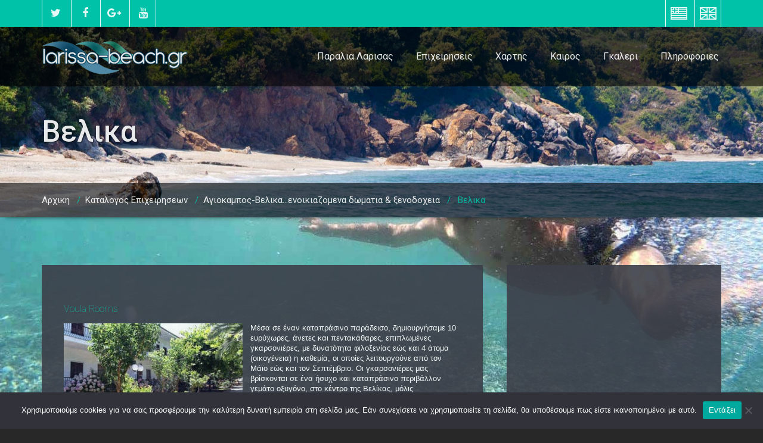

--- FILE ---
content_type: text/html; charset=UTF-8
request_url: https://www.larissa-beach.gr/el/katalogos-epixeirisewn/hotel-rooms/velika
body_size: 11591
content:
<!DOCTYPE html><html xmlns=http://www.w3.org/1999/xhtml lang=el><head> <!--[if IE]><meta http-equiv="X-UA-Compatible" content="IE=edge,chrome=1"> <![endif]--><meta http-equiv="Content-Type" content="text/html; charset=UTF-8"><meta name="viewport" content="width=device-width, initial-scale=1.0"><meta name="theme-color" content="#00c2a9"><meta name="msapplication-navbutton-color" content="#00c2a9"><meta name="google-site-verification" content="vh9gqePjGDH2jrjzeBcstWYcVQ14AfdC9My8OZitTxA"><link rel=profile href="https://gmpg.org/xfn/11"><link rel=apple-touch-icon sizes=180x180 href=/apple-touch-icon.png?x24541><link rel=icon type=image/png sizes=32x32 href=/favicon-32x32.png?x24541><link rel=icon type=image/png sizes=16x16 href=/favicon-16x16.png?x24541><link rel=manifest href=/manifest.json?x24541><link rel=mask-icon href=/safari-pinned-tab.svg?x24541 color=#5bbad5><meta name="theme-color" content="#ffffff"><link href=https://plus.google.com/+Larissa-beachGr rel=publisher><title> Βελικα – Παράλια Λάρισας – Αγιοκαμπος-Βελικα&#8230;ενοικιαζομενα δωματια &#038; ξενοδοχεια</title><meta name='robots' content='max-image-preview:large'><style>img:is([sizes="auto" i], [sizes^="auto," i]){contain-intrinsic-size:3000px 1500px}</style><link rel=alternate href=https://www.larissa-beach.gr/el/katalogos-epixeirisewn/hotel-rooms/velika hreflang=el><link rel=alternate href=https://www.larissa-beach.gr/en/businesses/hotel-rooms/velika hreflang=en>  <script async src="https://www.googletagmanager.com/gtag/js?id=G-THX1SBYE8V" type="d86d161d7317106072c3c677-text/javascript"></script> <script type="d86d161d7317106072c3c677-text/javascript">window.dataLayer = window.dataLayer || [];
      function gtag(){dataLayer.push(arguments);}
      gtag('js', new Date());
      gtag('config', 'G-THX1SBYE8V');</script> <link rel=dns-prefetch href=//maps.google.com><link rel=dns-prefetch href=//fonts.googleapis.com><link rel=alternate type=application/rss+xml title="Ροή RSS &raquo; Παράλια Λάρισας" href=https://www.larissa-beach.gr/el/feed><link rel=alternate type=application/rss+xml title="Ροή Σχολίων &raquo; Παράλια Λάρισας" href=https://www.larissa-beach.gr/el/comments/feed> <script type="d86d161d7317106072c3c677-text/javascript">/*<![CDATA[*/window._wpemojiSettings = {"baseUrl":"https:\/\/s.w.org\/images\/core\/emoji\/16.0.1\/72x72\/","ext":".png","svgUrl":"https:\/\/s.w.org\/images\/core\/emoji\/16.0.1\/svg\/","svgExt":".svg","source":{"concatemoji":"https:\/\/www.larissa-beach.gr\/wp-includes\/js\/wp-emoji-release.min.js?ver=6.8.3"}};
/*! This file is auto-generated */
!function(s,n){var o,i,e;function c(e){try{var t={supportTests:e,timestamp:(new Date).valueOf()};sessionStorage.setItem(o,JSON.stringify(t))}catch(e){}}function p(e,t,n){e.clearRect(0,0,e.canvas.width,e.canvas.height),e.fillText(t,0,0);var t=new Uint32Array(e.getImageData(0,0,e.canvas.width,e.canvas.height).data),a=(e.clearRect(0,0,e.canvas.width,e.canvas.height),e.fillText(n,0,0),new Uint32Array(e.getImageData(0,0,e.canvas.width,e.canvas.height).data));return t.every(function(e,t){return e===a[t]})}function u(e,t){e.clearRect(0,0,e.canvas.width,e.canvas.height),e.fillText(t,0,0);for(var n=e.getImageData(16,16,1,1),a=0;a<n.data.length;a++)if(0!==n.data[a])return!1;return!0}function f(e,t,n,a){switch(t){case"flag":return n(e,"\ud83c\udff3\ufe0f\u200d\u26a7\ufe0f","\ud83c\udff3\ufe0f\u200b\u26a7\ufe0f")?!1:!n(e,"\ud83c\udde8\ud83c\uddf6","\ud83c\udde8\u200b\ud83c\uddf6")&&!n(e,"\ud83c\udff4\udb40\udc67\udb40\udc62\udb40\udc65\udb40\udc6e\udb40\udc67\udb40\udc7f","\ud83c\udff4\u200b\udb40\udc67\u200b\udb40\udc62\u200b\udb40\udc65\u200b\udb40\udc6e\u200b\udb40\udc67\u200b\udb40\udc7f");case"emoji":return!a(e,"\ud83e\udedf")}return!1}function g(e,t,n,a){var r="undefined"!=typeof WorkerGlobalScope&&self instanceof WorkerGlobalScope?new OffscreenCanvas(300,150):s.createElement("canvas"),o=r.getContext("2d",{willReadFrequently:!0}),i=(o.textBaseline="top",o.font="600 32px Arial",{});return e.forEach(function(e){i[e]=t(o,e,n,a)}),i}function t(e){var t=s.createElement("script");t.src=e,t.defer=!0,s.head.appendChild(t)}"undefined"!=typeof Promise&&(o="wpEmojiSettingsSupports",i=["flag","emoji"],n.supports={everything:!0,everythingExceptFlag:!0},e=new Promise(function(e){s.addEventListener("DOMContentLoaded",e,{once:!0})}),new Promise(function(t){var n=function(){try{var e=JSON.parse(sessionStorage.getItem(o));if("object"==typeof e&&"number"==typeof e.timestamp&&(new Date).valueOf()<e.timestamp+604800&&"object"==typeof e.supportTests)return e.supportTests}catch(e){}return null}();if(!n){if("undefined"!=typeof Worker&&"undefined"!=typeof OffscreenCanvas&&"undefined"!=typeof URL&&URL.createObjectURL&&"undefined"!=typeof Blob)try{var e="postMessage("+g.toString()+"("+[JSON.stringify(i),f.toString(),p.toString(),u.toString()].join(",")+"));",a=new Blob([e],{type:"text/javascript"}),r=new Worker(URL.createObjectURL(a),{name:"wpTestEmojiSupports"});return void(r.onmessage=function(e){c(n=e.data),r.terminate(),t(n)})}catch(e){}c(n=g(i,f,p,u))}t(n)}).then(function(e){for(var t in e)n.supports[t]=e[t],n.supports.everything=n.supports.everything&&n.supports[t],"flag"!==t&&(n.supports.everythingExceptFlag=n.supports.everythingExceptFlag&&n.supports[t]);n.supports.everythingExceptFlag=n.supports.everythingExceptFlag&&!n.supports.flag,n.DOMReady=!1,n.readyCallback=function(){n.DOMReady=!0}}).then(function(){return e}).then(function(){var e;n.supports.everything||(n.readyCallback(),(e=n.source||{}).concatemoji?t(e.concatemoji):e.wpemoji&&e.twemoji&&(t(e.twemoji),t(e.wpemoji)))}))}((window,document),window._wpemojiSettings);/*]]>*/</script> <style id=wp-emoji-styles-inline-css>img.wp-smiley,img.emoji{display:inline !important;border:none !important;box-shadow:none !important;height:1em !important;width:1em !important;margin:0 0.07em !important;vertical-align:-0.1em !important;background:none !important;padding:0 !important}</style><link rel=stylesheet id=wp-block-library-css href='https://www.larissa-beach.gr/wp-includes/css/dist/block-library/style.min.css?x24541&amp;ver=6.8.3' type=text/css media=all><style id=classic-theme-styles-inline-css>/*! This file is auto-generated */
.wp-block-button__link{color:#fff;background-color:#32373c;border-radius:9999px;box-shadow:none;text-decoration:none;padding:calc(.667em + 2px) calc(1.333em + 2px);font-size:1.125em}.wp-block-file__button{background:#32373c;color:#fff;text-decoration:none}</style><style id=global-styles-inline-css>/*<![CDATA[*/:root{--wp--preset--aspect-ratio--square:1;--wp--preset--aspect-ratio--4-3:4/3;--wp--preset--aspect-ratio--3-4:3/4;--wp--preset--aspect-ratio--3-2:3/2;--wp--preset--aspect-ratio--2-3:2/3;--wp--preset--aspect-ratio--16-9:16/9;--wp--preset--aspect-ratio--9-16:9/16;--wp--preset--color--black:#000;--wp--preset--color--cyan-bluish-gray:#abb8c3;--wp--preset--color--white:#fff;--wp--preset--color--pale-pink:#f78da7;--wp--preset--color--vivid-red:#cf2e2e;--wp--preset--color--luminous-vivid-orange:#ff6900;--wp--preset--color--luminous-vivid-amber:#fcb900;--wp--preset--color--light-green-cyan:#7bdcb5;--wp--preset--color--vivid-green-cyan:#00d084;--wp--preset--color--pale-cyan-blue:#8ed1fc;--wp--preset--color--vivid-cyan-blue:#0693e3;--wp--preset--color--vivid-purple:#9b51e0;--wp--preset--gradient--vivid-cyan-blue-to-vivid-purple:linear-gradient(135deg,rgba(6,147,227,1) 0%,rgb(155,81,224) 100%);--wp--preset--gradient--light-green-cyan-to-vivid-green-cyan:linear-gradient(135deg,rgb(122,220,180) 0%,rgb(0,208,130) 100%);--wp--preset--gradient--luminous-vivid-amber-to-luminous-vivid-orange:linear-gradient(135deg,rgba(252,185,0,1) 0%,rgba(255,105,0,1) 100%);--wp--preset--gradient--luminous-vivid-orange-to-vivid-red:linear-gradient(135deg,rgba(255,105,0,1) 0%,rgb(207,46,46) 100%);--wp--preset--gradient--very-light-gray-to-cyan-bluish-gray:linear-gradient(135deg,rgb(238,238,238) 0%,rgb(169,184,195) 100%);--wp--preset--gradient--cool-to-warm-spectrum:linear-gradient(135deg,rgb(74,234,220) 0%,rgb(151,120,209) 20%,rgb(207,42,186) 40%,rgb(238,44,130) 60%,rgb(251,105,98) 80%,rgb(254,248,76) 100%);--wp--preset--gradient--blush-light-purple:linear-gradient(135deg,rgb(255,206,236) 0%,rgb(152,150,240) 100%);--wp--preset--gradient--blush-bordeaux:linear-gradient(135deg,rgb(254,205,165) 0%,rgb(254,45,45) 50%,rgb(107,0,62) 100%);--wp--preset--gradient--luminous-dusk:linear-gradient(135deg,rgb(255,203,112) 0%,rgb(199,81,192) 50%,rgb(65,88,208) 100%);--wp--preset--gradient--pale-ocean:linear-gradient(135deg,rgb(255,245,203) 0%,rgb(182,227,212) 50%,rgb(51,167,181) 100%);--wp--preset--gradient--electric-grass:linear-gradient(135deg,rgb(202,248,128) 0%,rgb(113,206,126) 100%);--wp--preset--gradient--midnight:linear-gradient(135deg,rgb(2,3,129) 0%,rgb(40,116,252) 100%);--wp--preset--font-size--small:13px;--wp--preset--font-size--medium:20px;--wp--preset--font-size--large:36px;--wp--preset--font-size--x-large:42px;--wp--preset--spacing--20:0.44rem;--wp--preset--spacing--30:0.67rem;--wp--preset--spacing--40:1rem;--wp--preset--spacing--50:1.5rem;--wp--preset--spacing--60:2.25rem;--wp--preset--spacing--70:3.38rem;--wp--preset--spacing--80:5.06rem;--wp--preset--shadow--natural:6px 6px 9px rgba(0, 0, 0, 0.2);--wp--preset--shadow--deep:12px 12px 50px rgba(0, 0, 0, 0.4);--wp--preset--shadow--sharp:6px 6px 0px rgba(0, 0, 0, 0.2);--wp--preset--shadow--outlined:6px 6px 0px -3px rgba(255, 255, 255, 1), 6px 6px rgba(0, 0, 0, 1);--wp--preset--shadow--crisp:6px 6px 0px rgba(0, 0, 0, 1)}:where(.is-layout-flex){gap:0.5em}:where(.is-layout-grid){gap:0.5em}body .is-layout-flex{display:flex}.is-layout-flex{flex-wrap:wrap;align-items:center}.is-layout-flex>:is(*,div){margin:0}body .is-layout-grid{display:grid}.is-layout-grid>:is(*,div){margin:0}:where(.wp-block-columns.is-layout-flex){gap:2em}:where(.wp-block-columns.is-layout-grid){gap:2em}:where(.wp-block-post-template.is-layout-flex){gap:1.25em}:where(.wp-block-post-template.is-layout-grid){gap:1.25em}.has-black-color{color:var(--wp--preset--color--black) !important}.has-cyan-bluish-gray-color{color:var(--wp--preset--color--cyan-bluish-gray) !important}.has-white-color{color:var(--wp--preset--color--white) !important}.has-pale-pink-color{color:var(--wp--preset--color--pale-pink) !important}.has-vivid-red-color{color:var(--wp--preset--color--vivid-red) !important}.has-luminous-vivid-orange-color{color:var(--wp--preset--color--luminous-vivid-orange) !important}.has-luminous-vivid-amber-color{color:var(--wp--preset--color--luminous-vivid-amber) !important}.has-light-green-cyan-color{color:var(--wp--preset--color--light-green-cyan) !important}.has-vivid-green-cyan-color{color:var(--wp--preset--color--vivid-green-cyan) !important}.has-pale-cyan-blue-color{color:var(--wp--preset--color--pale-cyan-blue) !important}.has-vivid-cyan-blue-color{color:var(--wp--preset--color--vivid-cyan-blue) !important}.has-vivid-purple-color{color:var(--wp--preset--color--vivid-purple) !important}.has-black-background-color{background-color:var(--wp--preset--color--black) !important}.has-cyan-bluish-gray-background-color{background-color:var(--wp--preset--color--cyan-bluish-gray) !important}.has-white-background-color{background-color:var(--wp--preset--color--white) !important}.has-pale-pink-background-color{background-color:var(--wp--preset--color--pale-pink) !important}.has-vivid-red-background-color{background-color:var(--wp--preset--color--vivid-red) !important}.has-luminous-vivid-orange-background-color{background-color:var(--wp--preset--color--luminous-vivid-orange) !important}.has-luminous-vivid-amber-background-color{background-color:var(--wp--preset--color--luminous-vivid-amber) !important}.has-light-green-cyan-background-color{background-color:var(--wp--preset--color--light-green-cyan) !important}.has-vivid-green-cyan-background-color{background-color:var(--wp--preset--color--vivid-green-cyan) !important}.has-pale-cyan-blue-background-color{background-color:var(--wp--preset--color--pale-cyan-blue) !important}.has-vivid-cyan-blue-background-color{background-color:var(--wp--preset--color--vivid-cyan-blue) !important}.has-vivid-purple-background-color{background-color:var(--wp--preset--color--vivid-purple) !important}.has-black-border-color{border-color:var(--wp--preset--color--black) !important}.has-cyan-bluish-gray-border-color{border-color:var(--wp--preset--color--cyan-bluish-gray) !important}.has-white-border-color{border-color:var(--wp--preset--color--white) !important}.has-pale-pink-border-color{border-color:var(--wp--preset--color--pale-pink) !important}.has-vivid-red-border-color{border-color:var(--wp--preset--color--vivid-red) !important}.has-luminous-vivid-orange-border-color{border-color:var(--wp--preset--color--luminous-vivid-orange) !important}.has-luminous-vivid-amber-border-color{border-color:var(--wp--preset--color--luminous-vivid-amber) !important}.has-light-green-cyan-border-color{border-color:var(--wp--preset--color--light-green-cyan) !important}.has-vivid-green-cyan-border-color{border-color:var(--wp--preset--color--vivid-green-cyan) !important}.has-pale-cyan-blue-border-color{border-color:var(--wp--preset--color--pale-cyan-blue) !important}.has-vivid-cyan-blue-border-color{border-color:var(--wp--preset--color--vivid-cyan-blue) !important}.has-vivid-purple-border-color{border-color:var(--wp--preset--color--vivid-purple) !important}.has-vivid-cyan-blue-to-vivid-purple-gradient-background{background:var(--wp--preset--gradient--vivid-cyan-blue-to-vivid-purple) !important}.has-light-green-cyan-to-vivid-green-cyan-gradient-background{background:var(--wp--preset--gradient--light-green-cyan-to-vivid-green-cyan) !important}.has-luminous-vivid-amber-to-luminous-vivid-orange-gradient-background{background:var(--wp--preset--gradient--luminous-vivid-amber-to-luminous-vivid-orange) !important}.has-luminous-vivid-orange-to-vivid-red-gradient-background{background:var(--wp--preset--gradient--luminous-vivid-orange-to-vivid-red) !important}.has-very-light-gray-to-cyan-bluish-gray-gradient-background{background:var(--wp--preset--gradient--very-light-gray-to-cyan-bluish-gray) !important}.has-cool-to-warm-spectrum-gradient-background{background:var(--wp--preset--gradient--cool-to-warm-spectrum) !important}.has-blush-light-purple-gradient-background{background:var(--wp--preset--gradient--blush-light-purple) !important}.has-blush-bordeaux-gradient-background{background:var(--wp--preset--gradient--blush-bordeaux) !important}.has-luminous-dusk-gradient-background{background:var(--wp--preset--gradient--luminous-dusk) !important}.has-pale-ocean-gradient-background{background:var(--wp--preset--gradient--pale-ocean) !important}.has-electric-grass-gradient-background{background:var(--wp--preset--gradient--electric-grass) !important}.has-midnight-gradient-background{background:var(--wp--preset--gradient--midnight) !important}.has-small-font-size{font-size:var(--wp--preset--font-size--small) !important}.has-medium-font-size{font-size:var(--wp--preset--font-size--medium) !important}.has-large-font-size{font-size:var(--wp--preset--font-size--large) !important}.has-x-large-font-size{font-size:var(--wp--preset--font-size--x-large) !important}:where(.wp-block-post-template.is-layout-flex){gap:1.25em}:where(.wp-block-post-template.is-layout-grid){gap:1.25em}:where(.wp-block-columns.is-layout-flex){gap:2em}:where(.wp-block-columns.is-layout-grid){gap:2em}:root :where(.wp-block-pullquote){font-size:1.5em;line-height:1.6}/*]]>*/</style><link rel=stylesheet id=foogallery-core-css href='https://www.larissa-beach.gr/wp-content/plugins/foogallery/extensions/default-templates/shared/css/foogallery.min.css?x24541&amp;ver=2.4.15' type=text/css media=all><link rel=stylesheet id=ccchildpagescss-css href='https://www.larissa-beach.gr/wp-content/plugins/cc-child-pages/includes/css/styles.css?x24541&amp;ver=1.43' type=text/css media=all><link rel=stylesheet id=ccchildpagesskincss-css href='https://www.larissa-beach.gr/wp-content/plugins/cc-child-pages/includes/css/skins.css?x24541&amp;ver=1.43' type=text/css media=all> <!--[if lt IE 8]><link rel=stylesheet id=ccchildpagesiecss-css href='https://www.larissa-beach.gr/wp-content/plugins/cc-child-pages/includes/css/styles.ie.css?x24541&amp;ver=1.43' type=text/css media=all> <![endif]--><link rel=stylesheet id=contact-form-7-css href='https://www.larissa-beach.gr/wp-content/plugins/contact-form-7/includes/css/styles.css?x24541&amp;ver=5.7.6' type=text/css media=all><link rel=stylesheet id=cookie-notice-front-css href='https://www.larissa-beach.gr/wp-content/plugins/cookie-notice/css/front.min.css?x24541&amp;ver=2.5.7' type=text/css media=all><link rel=stylesheet id=foobox-free-min-css href='https://www.larissa-beach.gr/wp-content/plugins/foobox-image-lightbox/free/css/foobox.free.min.css?x24541&amp;ver=2.7.27' type=text/css media=all><link rel=stylesheet id=wp-gmap-embed-front-css-css href='https://www.larissa-beach.gr/wp-content/plugins/gmap-embed/public/assets/css/front_custom_style.css?x24541&amp;ver=1683618500' type=text/css media=all><style id=wp-gmap-embed-front-css-inline-css>#srm_gmp_embed_1{margin-top:40px}</style><link rel=stylesheet id=parent-style-css href='https://www.larissa-beach.gr/wp-content/themes/wallstreet/style.css?x24541&amp;ver=6.8.3' type=text/css media=all><link rel=stylesheet id=child-style-css href='https://www.larissa-beach.gr/wp-content/themes/wallstreet-child/style.css?x24541&amp;ver=1.2' type=text/css media=all><link rel=stylesheet id=bootstrap-css href='https://www.larissa-beach.gr/wp-content/themes/wallstreet/css/bootstrap.css?x24541&amp;ver=6.8.3' type=text/css media=all><link rel=stylesheet id=bootstrap-child-css href='https://www.larissa-beach.gr/wp-content/themes/wallstreet-child/css/bootstrap.css?x24541&amp;ver=1.2' type=text/css media=all><link rel=stylesheet id=wallstreet-theme-menu-css href='https://www.larissa-beach.gr/wp-content/themes/wallstreet/css/theme-menu.css?x24541&amp;ver=6.8.3' type=text/css media=all><link rel=stylesheet id=wallstreet-theme-menu-child-css href='https://www.larissa-beach.gr/wp-content/themes/wallstreet-child/css/theme-menu.css?x24541&amp;ver=1.2' type=text/css media=all><link rel=stylesheet id=larissabeach-css-css href='https://www.larissa-beach.gr/wp-content/themes/wallstreet-child/css/larissabeach.css?x24541&amp;v=6.0&#038;ver=1.2' type=text/css media=all><link rel=stylesheet id=wallstreet-fonts-css href='//fonts.googleapis.com/css?family=Roboto%3A100%2C300%2C400%2C500%2C700%7C900%7Citalic&#038;subset=latin%2Clatin-ext' type=text/css media=all><link rel=stylesheet id=wallstreet-style-css href='https://www.larissa-beach.gr/wp-content/themes/wallstreet-child/style.css?x24541&amp;ver=6.8.3' type=text/css media=all><link rel=stylesheet id=wallstreet-default-css href='https://www.larissa-beach.gr/wp-content/themes/wallstreet/css/default.css?x24541&amp;ver=6.8.3' type=text/css media=all><link rel=stylesheet id=wallstreet-media-responsive-css href='https://www.larissa-beach.gr/wp-content/themes/wallstreet/css/media-responsive.css?x24541&amp;ver=6.8.3' type=text/css media=all><link rel=stylesheet id=wallstreet-font-awesome-min-css href='https://www.larissa-beach.gr/wp-content/themes/wallstreet/css/font-awesome/css/font-awesome.min.css?x24541&amp;ver=6.8.3' type=text/css media=all><link rel=stylesheet id=wallstreet-tool-tip-css href='https://www.larissa-beach.gr/wp-content/themes/wallstreet/css/css-tooltips.css?x24541&amp;ver=6.8.3' type=text/css media=all><link rel=stylesheet id=wpgmp-frontend_css-css href='https://www.larissa-beach.gr/wp-content/plugins/wp-google-map-plugin/assets/css/frontend.css?x24541&amp;ver=6.8.3' type=text/css media=all><link rel=stylesheet id=wt-style-css href='https://www.larissa-beach.gr/wp-content/plugins/wp-easy-testimonial/assets/css/wtstyle.css?x24541&amp;ver=0.1' type=text/css media=all><link rel=stylesheet id=wt-fonts-css href='//fonts.googleapis.com/css?family=Open+Sans%3A300%2C400%2C500%2C600%2C700%2C700%2C800%7CMontserrat%3A300%2C400%2C500%2C600%2C700%2C700%2C800%7Citalic&#038;subset=latin%2Clatin-ext&#038;ver=0.1' type=text/css media><link rel=stylesheet id=fontawesome-css href='https://www.larissa-beach.gr/wp-content/plugins/wp-easy-testimonial/assets/css/font-awesome-4.7.0/css/font-awesome.min.css?x24541&amp;ver=0.1' type=text/css media><link rel=stylesheet id=oul-carousel-css href='https://www.larissa-beach.gr/wp-content/plugins/wp-easy-testimonial/assets/css/owl.carousel.css?x24541&amp;ver=0.1' type=text/css media><link rel=stylesheet id=oul-theme-default-css href='https://www.larissa-beach.gr/wp-content/plugins/wp-easy-testimonial/assets/css/owl.theme.default.min.css?x24541&amp;ver=0.1' type=text/css media> <script id=cookie-notice-front-js-before type="d86d161d7317106072c3c677-text/javascript">var cnArgs = {"ajaxUrl":"https:\/\/www.larissa-beach.gr\/wp-admin\/admin-ajax.php","nonce":"fe5b561aa7","hideEffect":"fade","position":"bottom","onScroll":false,"onScrollOffset":100,"onClick":false,"cookieName":"cookie_notice_accepted","cookieTime":2592000,"cookieTimeRejected":2592000,"globalCookie":false,"redirection":false,"cache":true,"revokeCookies":false,"revokeCookiesOpt":"automatic"};</script> <script src="https://www.larissa-beach.gr/wp-content/plugins/cookie-notice/js/front.min.js?x24541&amp;ver=2.5.7" id=cookie-notice-front-js type="d86d161d7317106072c3c677-text/javascript"></script> <script src="https://www.larissa-beach.gr/wp-includes/js/jquery/jquery.min.js?x24541&amp;ver=3.7.1" id=jquery-core-js type="d86d161d7317106072c3c677-text/javascript"></script> <script src="https://www.larissa-beach.gr/wp-includes/js/jquery/jquery-migrate.min.js?x24541&amp;ver=3.4.1" id=jquery-migrate-js type="d86d161d7317106072c3c677-text/javascript"></script> <script src="https://maps.google.com/maps/api/js?key=AIzaSyCLaTKvpX2LryJVIn8-3xT4hLpafr0Kjg8&amp;libraries=places&amp;language=el&amp;region=GR&amp;callback=Function.prototype&amp;ver=6.8.3" id=wp-gmap-api-js type="d86d161d7317106072c3c677-text/javascript"></script> <script id=wp-gmap-api-js-after type="d86d161d7317106072c3c677-text/javascript">/*<![CDATA[*/var wgm_status = {"l_api":"always","p_api":"N","i_p":true,"d_f_s_c":"","d_s_v":"","d_z_c":"","d_p_c":"","d_m_t_c":"","d_m_w_z":"","d_m_d":"","d_m_d_c_z":"","e_d_f_a_c":"Y"};
/* ]]> *//*]]>*/</script> <script src="https://www.larissa-beach.gr/wp-content/themes/wallstreet-child/js/larissabeach.js?x24541&amp;ver=1.2" id=larissabeach-js-js type="d86d161d7317106072c3c677-text/javascript"></script> <script src="https://www.larissa-beach.gr/wp-content/themes/wallstreet/js/menu/menu.js?x24541&amp;ver=6.8.3" id=wallstreet-menu-js type="d86d161d7317106072c3c677-text/javascript"></script> <script src="https://www.larissa-beach.gr/wp-content/themes/wallstreet/js/bootstrap.min.js?x24541&amp;ver=6.8.3" id=wallstreet-bootstrap-js type="d86d161d7317106072c3c677-text/javascript"></script> <script src="https://www.larissa-beach.gr/wp-content/plugins/wp-google-map-plugin/assets/js/vendor/webfont/webfont.js?x24541&amp;ver=6.8.3" id=flippercode-webfont-js type="d86d161d7317106072c3c677-text/javascript"></script> <script src="https://www.larissa-beach.gr/wp-content/plugins/wp-google-map-plugin/assets/js/vendor/jscrollpane/jscrollpane.js?x24541&amp;ver=6.8.3" id=wpgmp-jscrollpane-js type="d86d161d7317106072c3c677-text/javascript"></script> <script src="https://www.larissa-beach.gr/wp-content/plugins/wp-google-map-plugin/assets/js/vendor/accordion/accordion.js?x24541&amp;ver=6.8.3" id=wpgmp-accordion-js type="d86d161d7317106072c3c677-text/javascript"></script> <script src="https://www.larissa-beach.gr/wp-content/plugins/wp-google-map-plugin/assets/js/vendor/markerclustererplus/markerclustererplus.js?x24541&amp;ver=6.8.3" id=wpgmp-markercluster-js type="d86d161d7317106072c3c677-text/javascript"></script> <script id=wpgmp-google-map-main-js-extra type="d86d161d7317106072c3c677-text/javascript">var wpgmp_local = {"all_location":"All","show_locations":"Show Locations","sort_by":"Sort by","wpgmp_not_working":"Not working...","select_category":"Select Category","place_icon_url":"https:\/\/www.larissa-beach.gr\/wp-content\/plugins\/wp-google-map-plugin\/assets\/images\/icons\/"};</script> <script src="https://www.larissa-beach.gr/wp-content/plugins/wp-google-map-plugin/assets/js/maps.js?x24541&amp;ver=6.8.3" id=wpgmp-google-map-main-js type="d86d161d7317106072c3c677-text/javascript"></script> <script src="https://maps.google.com/maps/api/js?key=AIzaSyCLaTKvpX2LryJVIn8-3xT4hLpafr0Kjg8&amp;callback=initwpmaps&amp;libraries=geometry%2Cplaces%2Cdrawing&amp;language=el&amp;ver=6.8.3" id=wpgmp-google-api-js type="d86d161d7317106072c3c677-text/javascript"></script> <script src="https://www.larissa-beach.gr/wp-includes/js/imagesloaded.min.js?x24541&amp;ver=5.0.0" id=imagesloaded-js type="d86d161d7317106072c3c677-text/javascript"></script> <script src="https://www.larissa-beach.gr/wp-includes/js/masonry.min.js?x24541&amp;ver=4.2.2" id=masonry-js type="d86d161d7317106072c3c677-text/javascript"></script> <script src="https://www.larissa-beach.gr/wp-includes/js/jquery/jquery.masonry.min.js?x24541&amp;ver=3.1.2b" id=jquery-masonry-js type="d86d161d7317106072c3c677-text/javascript"></script> <script src="https://www.larissa-beach.gr/wp-content/plugins/wp-google-map-plugin/assets/js/frontend.js?x24541&amp;ver=6.8.3" id=wpgmp-frontend-js type="d86d161d7317106072c3c677-text/javascript"></script> <script src="https://www.larissa-beach.gr/wp-content/plugins/wp-google-map-plugin/assets/js/vendor/infobox/infobox.js?x24541&amp;ver=6.8.3" id=wpgmp-infobox-js type="d86d161d7317106072c3c677-text/javascript"></script> <script id=foobox-free-min-js-before type="d86d161d7317106072c3c677-text/javascript">/* Run FooBox FREE (v2.7.27) */
var FOOBOX = window.FOOBOX = {
	ready: true,
	disableOthers: false,
	o: {wordpress: { enabled: true }, countMessage:'image %index of %total', captions: { dataTitle: ["captionTitle","title"], dataDesc: ["captionDesc","description"] }, excludes:'.fbx-link,.nofoobox,.nolightbox,a[href*="pinterest.com/pin/create/button/"]', affiliate : { enabled: false }, error: "Could not load the item"},
	selectors: [
		".foogallery-container.foogallery-lightbox-foobox", ".foogallery-container.foogallery-lightbox-foobox-free", ".gallery", ".wp-block-gallery", ".wp-caption", ".wp-block-image", "a:has(img[class*=wp-image-])", ".foobox"
	],
	pre: function( $ ){
		// Custom JavaScript (Pre)
		
	},
	post: function( $ ){
		// Custom JavaScript (Post)
		
		// Custom Captions Code
		
	},
	custom: function( $ ){
		// Custom Extra JS
		
	}
};</script> <script src="https://www.larissa-beach.gr/wp-content/plugins/foobox-image-lightbox/free/js/foobox.free.min.js?x24541&amp;ver=2.7.27" id=foobox-free-min-js type="d86d161d7317106072c3c677-text/javascript"></script> <link rel=https://api.w.org/ href=https://www.larissa-beach.gr/wp-json/ ><link rel=alternate title=JSON type=application/json href=https://www.larissa-beach.gr/wp-json/wp/v2/pages/2427><link rel=EditURI type=application/rsd+xml title=RSD href=https://www.larissa-beach.gr/xmlrpc.php?rsd><meta name="generator" content="WordPress 6.8.3"><link rel=canonical href=https://www.larissa-beach.gr/el/katalogos-epixeirisewn/hotel-rooms/velika><link rel=shortlink href='https://www.larissa-beach.gr/?p=2427'><link rel=alternate title="oEmbed (JSON)" type=application/json+oembed href="https://www.larissa-beach.gr/wp-json/oembed/1.0/embed?url=https%3A%2F%2Fwww.larissa-beach.gr%2Fel%2Fkatalogos-epixeirisewn%2Fhotel-rooms%2Fvelika"><link rel=alternate title="oEmbed (XML)" type=text/xml+oembed href="https://www.larissa-beach.gr/wp-json/oembed/1.0/embed?url=https%3A%2F%2Fwww.larissa-beach.gr%2Fel%2Fkatalogos-epixeirisewn%2Fhotel-rooms%2Fvelika&#038;format=xml"><style></style><style id=custom-background-css>body.custom-background{background-color:#282828;background-image:url("https://www.larissa-beach.gr/wp-content/uploads/larissa-beach-backgroung.jpg");background-position:left center;background-size:cover;background-repeat:no-repeat;background-attachment:fixed}</style></head><body class="wp-singular page-template-default page page-id-2427 page-parent page-child parent-pageid-86 custom-background wp-theme-wallstreet wp-child-theme-wallstreet-child cookies-not-set"><div class=header-top-area><div class=container><div class=row><div class=col-sm-6><ul class=head-contact-social> <li><a href=https://twitter.com/larissa_beach><i class="fa fa-twitter"></i></a></li> <li><a href=https://www.facebook.com/larissabeach><i class="fa fa-facebook"></i></a></li> <li><a href=https://plus.google.com/+ParaliaLarisas><i class="fa fa-google-plus"></i></a></li> <li><a href=https://www.youtube.com/user/larissabeach><i class="fa fa-youtube"></i></a></li></ul></div><div class=col-sm-6><ul class=head-contact-language> <li class="lang-item lang-item-2 lang-item-el current-lang lang-item-first"><a lang=el hreflang=el href=https://www.larissa-beach.gr/el/katalogos-epixeirisewn/hotel-rooms/velika>ΕΛ</a></li> <li class="lang-item lang-item-5 lang-item-en"><a lang=en-GB hreflang=en-GB href=https://www.larissa-beach.gr/en/businesses/hotel-rooms/velika>EN</a></li></ul></div></div></div></div><div class="navbar navbar-wrapper navbar-inverse navbar-static-top" role=navigation><div class=container><div class=navbar-header> <a class=navbar-brand href=https://www.larissa-beach.gr/el/ > <img src=https://www.larissa-beach.gr/wp-content/uploads/2017/01/larissa-beach-logo.png?x24541 style="height:70px; width:245px;" alt=logo> </a> </a> <button type=button class=navbar-toggle data-toggle=collapse data-target=#bs-example-navbar-collapse-1> <span class=sr-only>Toggle navigation</span> <span class=icon-bar></span> <span class=icon-bar></span> <span class=icon-bar></span> </button></div><div class="collapse navbar-collapse" id=bs-example-navbar-collapse-1><ul id=menu-main-el class="nav navbar-nav navbar-right"><li id=menu-item-3086 class="menu-item menu-item-type-custom menu-item-object-custom menu-item-has-children menu-item-3086 dropdown"><a href=#>Παραλια Λαρισας<b class></b></a><ul class=dropdown-menu> <li id=menu-item-213 class="menu-item menu-item-type-post_type menu-item-object-page menu-item-213"><a href=https://www.larissa-beach.gr/el/paralia-larissas/paralies-larissas>Παραλιες Λαρισας</a></li> <li id=menu-item-209 class="menu-item menu-item-type-post_type menu-item-object-page menu-item-209"><a href=https://www.larissa-beach.gr/el/paralia-larissas/grafika-xoria>Γραφικα Χωρια</a></li> <li id=menu-item-212 class="menu-item menu-item-type-post_type menu-item-object-page menu-item-212"><a href=https://www.larissa-beach.gr/el/paralia-larissas/monopatia-pezoporias>Μονοπατια Πεζοποριας</a></li> <li id=menu-item-210 class="menu-item menu-item-type-post_type menu-item-object-page menu-item-210"><a href=https://www.larissa-beach.gr/el/paralia-larissas/diadromes>Διαδρομες</a></li> <li id=menu-item-211 class="menu-item menu-item-type-post_type menu-item-object-page menu-item-211"><a href=https://www.larissa-beach.gr/el/paralia-larissas/enallaktikos-tourismos>Εναλλακτικος Τουρισμος</a></li> <li id=menu-item-208 class="menu-item menu-item-type-post_type menu-item-object-page menu-item-208"><a href=https://www.larissa-beach.gr/el/paralia-larissas/aksiotheata>Αξιοθεατα</a></li> <li id=menu-item-214 class="menu-item menu-item-type-post_type menu-item-object-page menu-item-214"><a href=https://www.larissa-beach.gr/el/paralia-larissas/politismos>Πολιτισμος</a></li> <li id=menu-item-215 class="menu-item menu-item-type-post_type menu-item-object-page menu-item-215"><a href=https://www.larissa-beach.gr/el/paralia-larissas/touristikoi-proorismoi-se-aktina-100-xiliometron>Κοντινοι Προορισμοι</a></li></ul> </li> <li id=menu-item-3087 class="menu-item menu-item-type-custom menu-item-object-custom menu-item-has-children menu-item-3087 dropdown"><a href=#>Επιχειρησεις<b class></b></a><ul class=dropdown-menu> <li id=menu-item-205 class="menu-item menu-item-type-post_type menu-item-object-page current-page-ancestor menu-item-205"><a href=https://www.larissa-beach.gr/el/katalogos-epixeirisewn/hotel-rooms>Διαμονη</a></li> <li id=menu-item-206 class="menu-item menu-item-type-post_type menu-item-object-page menu-item-206"><a href=https://www.larissa-beach.gr/el/katalogos-epixeirisewn/fagito>Φαγητο</a></li> <li id=menu-item-204 class="menu-item menu-item-type-post_type menu-item-object-page menu-item-204"><a href=https://www.larissa-beach.gr/el/katalogos-epixeirisewn/diaskedasi>Διασκεδαση</a></li> <li id=menu-item-203 class="menu-item menu-item-type-post_type menu-item-object-page menu-item-203"><a href=https://www.larissa-beach.gr/el/katalogos-epixeirisewn/various-businesses>Διαφορες</a></li></ul> </li> <li id=menu-item-194 class="menu-item menu-item-type-post_type menu-item-object-page menu-item-194"><a href=https://www.larissa-beach.gr/el/xartis-topothesion>Χαρτης</a></li> <li id=menu-item-200 class="menu-item menu-item-type-post_type menu-item-object-page menu-item-200"><a href=https://www.larissa-beach.gr/el/kairos>Καιρος</a></li> <li id=menu-item-3076 class="menu-item menu-item-type-post_type menu-item-object-page menu-item-has-children menu-item-3076 dropdown"><a href=https://www.larissa-beach.gr/el/fotografies>Γκαλερι<b class></b></a><ul class=dropdown-menu> <li id=menu-item-3084 class="menu-item menu-item-type-post_type menu-item-object-page menu-item-3084"><a href=https://www.larissa-beach.gr/el/fotografies/panorama>Πανοραμα</a></li></ul> </li> <li id=menu-item-3088 class="menu-item menu-item-type-custom menu-item-object-custom menu-item-has-children menu-item-3088 dropdown"><a href=#>Πληροφοριες<b class></b></a><ul class=dropdown-menu> <li id=menu-item-217 class="menu-item menu-item-type-post_type menu-item-object-page menu-item-217"><a href=https://www.larissa-beach.gr/el/plirofories/dromologia-ktel>Δρομολογια ΚΤΕΛ</a></li> <li id=menu-item-195 class="menu-item menu-item-type-post_type menu-item-object-page menu-item-195"><a href=https://www.larissa-beach.gr/el/plirofories/tilephona>Χρησιμα Τηλεφωνα</a></li> <li id=menu-item-3571 class="menu-item menu-item-type-post_type menu-item-object-page menu-item-3571"><a href=https://www.larissa-beach.gr/el/plirofories/contact>Επικοινωνία</a></li></ul> </li></ul></div></nav></div></div><div class=page-mycarousel> <img src=https://www.larissa-beach.gr/wp-content/themes/wallstreet/images/page-header-bg.jpg?x24541  class=img-responsive><div class="container page-title-col"><div class=row><div class="col-md-12 col-sm-12"><h1>Βελικα</h1></div></div></div><div class=page-breadcrumbs><div class=container><div class=row><div class=col-md-12><ol class=breadcrumbs> <li><a href=https://www.larissa-beach.gr/el/ >Αρχικη</a> &nbsp &#47; &nbsp<a href=https://www.larissa-beach.gr/el/katalogos-epixeirisewn>Καταλογος Επιχειρησεων</a> &nbsp &#47; &nbsp<a href=https://www.larissa-beach.gr/el/katalogos-epixeirisewn/hotel-rooms>Αγιοκαμπος-Βελικα&#8230;ενοικιαζομενα δωματια &#038; ξενοδοχεια</a> &nbsp &#47; &nbsp <a class=active>Βελικα</a></li></ol></div></div></div></div></div><div class=container><div class=row><div class=col-md-8 ><div class=blog-detail-section><div class=clear></div><div class=blog-post-title><div class=blog-post-title-wrapper style="width:100%";><div id=ccchildpages-1 class="ccchildpages onecol childbeaches childbuss ccclearfix"><div class="ccchildpage  ccodd ccpage-count-1 ccpage-id-4182 ccpage-voularentza ccpage-has-parent ccpage-pid-2427 ccpage-parent-velika"><h3 class="ccpage_linked_title"><a class=ccpage_title_link href=https://www.larissa-beach.gr/el/katalogos-epixeirisewn/hotel-rooms/velika/voularentza title="Voula Rooms">Voula Rooms</a></h3><a class=ccpage_linked_thumb href=https://www.larissa-beach.gr/el/katalogos-epixeirisewn/hotel-rooms/velika/voularentza title="Voula Rooms"><img decoding=async width=300 height=150 src=https://www.larissa-beach.gr/wp-content/uploads/voula-rentza-enoikiazomena-domatia-velika-3-300x150.jpg?x24541 class="cc-child-pages-thumb wp-post-image" alt="Voula Rooms" title="Voula Rooms" srcset="https://www.larissa-beach.gr/wp-content/uploads/voula-rentza-enoikiazomena-domatia-velika-3-300x150.jpg 300w, https://www.larissa-beach.gr/wp-content/uploads/voula-rentza-enoikiazomena-domatia-velika-3.jpg 720w" sizes="(max-width: 300px) 100vw, 300px"></a><div class=ccpages_excerpt>Μέσα σε έναν καταπράσινο παράδεισο, δημιουργήσαμε 10 ευρύχωρες, άνετες και πεντακάθαρες, επιπλωμένες γκαρσονιέρες, με δυνατότητα φιλοξενίας εώς και 4 άτομα (οικογένεια) η καθεμία, οι οποίες λειτουργούνε από τον Μάϊο εώς και τον Σεπτέμβριο. Οι γκαρσονιέρες μας βρίσκονται σε ένα ήσυχο και καταπράσινο περιβάλλον γεμάτο οξυγόνο, στο κέντρο της Βελίκας, μόλις</div><p class=ccpages_more><a href=https://www.larissa-beach.gr/el/katalogos-epixeirisewn/hotel-rooms/velika/voularentza  title=Περισσότερα...>Περισσότερα...</a></p></div><div class="ccchildpage  cceven ccpage-count-2 ccpage-id-1771 ccpage-perdikis ccpage-has-parent ccpage-pid-2427 ccpage-parent-velika"><h3 class="ccpage_linked_title"><a class=ccpage_title_link href=https://www.larissa-beach.gr/el/katalogos-epixeirisewn/hotel-rooms/velika/perdikis title=Περδικης>Περδικης</a></h3><a class=ccpage_linked_thumb href=https://www.larissa-beach.gr/el/katalogos-epixeirisewn/hotel-rooms/velika/perdikis title=Περδικης><img fetchpriority=high decoding=async width=300 height=225 src=https://www.larissa-beach.gr/wp-content/uploads/perdikis-dwmatia-velika-petrino-larissa-beach-01-300x225.jpg?x24541 class="cc-child-pages-thumb wp-post-image" alt=Περδικης title=Περδικης srcset="https://www.larissa-beach.gr/wp-content/uploads/perdikis-dwmatia-velika-petrino-larissa-beach-01-300x225.jpg 300w, https://www.larissa-beach.gr/wp-content/uploads/perdikis-dwmatia-velika-petrino-larissa-beach-01.jpg 750w" sizes="(max-width: 300px) 100vw, 300px"></a><div class=ccpages_excerpt>Στην παραλία της Βελίκας, μπροστά στο κύμα, σε έναν καταπράσινο χώρο, δημιουργήσαμε για εσάς 20 πλήρως επιπλωμένα διαμερίσματα. Λειτουργούμε όλο τον χρόνο. Διαθέτουν: Ηλεκτρική κουζίνα, Ψυγείο, Τηλεόραση, WiFi, Αir condition, Parking, μπάρμπεκιου. Τηλέφωνο: 24940-52278, 2410 288207 Κινητό: 6932576481 Fax: 24940-51278 Μ.Η.Τ.Ε. : 07.25.Κ.11.2Κ.01596.00.00 *μην ξεχάσετε να αναφέρετε ότι βρήκατε το</div><p class=ccpages_more><a href=https://www.larissa-beach.gr/el/katalogos-epixeirisewn/hotel-rooms/velika/perdikis  title=Περισσότερα...>Περισσότερα...</a></p></div><div class="ccchildpage  ccodd ccpage-count-3 ccpage-id-1790 ccpage-krikoni ccpage-has-parent ccpage-pid-2427 ccpage-parent-velika"><h3 class="ccpage_linked_title"><a class=ccpage_title_link href=https://www.larissa-beach.gr/el/katalogos-epixeirisewn/hotel-rooms/velika/krikoni title=Κρικωνη>Κρικωνη</a></h3><a class=ccpage_linked_thumb href=https://www.larissa-beach.gr/el/katalogos-epixeirisewn/hotel-rooms/velika/krikoni title=Κρικωνη><img decoding=async width=300 height=175 src=https://www.larissa-beach.gr/wp-content/uploads/krikonis-enoikiazomena-domatia-velika.jpg?x24541 class="cc-child-pages-thumb wp-post-image" alt=Κρικωνη title=Κρικωνη></a><div class=ccpages_excerpt>Τα ενοικιαζόμενα δωμάτια Μπάτσικα Κρικώνη Καλλιόπη (Krikonis Rooms) βρίσκονται στο κέντρο της Βελίκας μπροστά στη θάλασσα, σε μικρή απόσταση από μίνι μάρκετ, ψαροταβέρνες και μπαρ, προσφέροντας έναν ειδυλλιακό συνδυασμό ξεκούρασης ή διασκέδασης ανάλογα με τις επιθυμίες του επισκέπτη. Τα δωμάτια είναι άνετα και επιπλωμένα με καλαισθησία. Είναι δίκλινα και τετράκλινα,</div><p class=ccpages_more><a href=https://www.larissa-beach.gr/el/katalogos-epixeirisewn/hotel-rooms/velika/krikoni  title=Περισσότερα...>Περισσότερα...</a></p></div><div class="ccchildpage  cceven ccpage-count-4 ccpage-id-1777 ccpage-vrahakia ccpage-has-parent ccpage-pid-2427 ccpage-parent-velika"><h3 class="ccpage_linked_title"><a class=ccpage_title_link href=https://www.larissa-beach.gr/el/katalogos-epixeirisewn/hotel-rooms/velika/vrahakia title=Βραχακια>Βραχακια</a></h3><a class=ccpage_linked_thumb href=https://www.larissa-beach.gr/el/katalogos-epixeirisewn/hotel-rooms/velika/vrahakia title=Βραχακια><img loading=lazy decoding=async width=300 height=175 src=https://www.larissa-beach.gr/wp-content/uploads/vrahakia-antigoni-badani-enoikiazomena-domatia-velika.jpg?x24541 class="cc-child-pages-thumb wp-post-image" alt=Βραχακια title=Βραχακια></a><div class=ccpages_excerpt>Στην τοποθεσία Βραχάκια της Βελίκας κοντά στο beach bar "Buca" και στο όμορφο night bar "Balcony", βρίσκονται τα άνετα και νεόδμητα διαμερίσματα "Βραχάκια-Αντιγόνη Μπαντάνη" με εκπληκτική θέα στην θάλασσα του Αιγαίου. Τα διαμερίσματα παρέχουν δωμάτιο με διπλό κρεβάτι, πλήρως εξοπλισμένη κουζίνα, μπάνιο, Τηλεόραση, WiFi, Κλιματισμό και σαλόνι με καναπέ που</div><p class=ccpages_more><a href=https://www.larissa-beach.gr/el/katalogos-epixeirisewn/hotel-rooms/velika/vrahakia  title=Περισσότερα...>Περισσότερα...</a></p></div><div class="ccchildpage  ccodd ccpage-count-5 ccpage-id-1784 ccpage-velika-xasteria ccpage-has-parent ccpage-pid-2427 ccpage-parent-velika"><h3 class="ccpage_linked_title"><a class=ccpage_title_link href=https://www.larissa-beach.gr/el/katalogos-epixeirisewn/hotel-rooms/velika/velika-xasteria title=Xasteria>Xasteria</a></h3><a class=ccpage_linked_thumb href=https://www.larissa-beach.gr/el/katalogos-epixeirisewn/hotel-rooms/velika/velika-xasteria title=Xasteria><img loading=lazy decoding=async width=300 height=199 src=https://www.larissa-beach.gr/wp-content/uploads/6-10-300x199.jpg?x24541 class="cc-child-pages-thumb wp-post-image" alt=Xasteria title=Xasteria srcset="https://www.larissa-beach.gr/wp-content/uploads/6-10-300x199.jpg 300w, https://www.larissa-beach.gr/wp-content/uploads/6-10.jpg 740w" sizes="auto, (max-width: 300px) 100vw, 300px"></a><div class=ccpages_excerpt>Μόλις 47 μέτρα από την θάλασσα τα επιπλωμένα διαμερίσματα μας με πλήρη εξοπλισμό κουζίνας- tv -κλιματισμό - μεγάλο κήπο - parking- μπάρμπεκιου και δωρεάν WiFi θα σας εξασφαλίσουν μια άνετη και ευχάριστη διαμονή στα παράλια της όμορφης Βελίκας. Τηλέφωνο: 24940-53292, 210-4943223 Κινητό: 6976678440 Facebook: Xasteria *μην ξεχάσετε να αναφέρετε ότι</div><p class=ccpages_more><a href=https://www.larissa-beach.gr/el/katalogos-epixeirisewn/hotel-rooms/velika/velika-xasteria  title=Περισσότερα...>Περισσότερα...</a></p></div></div></div></div></div></div><div class=col-md-4><div class=sidebar-section><div class=sidebar-widget ><div class=textwidget><div class=sgad><script async src=//pagead2.googlesyndication.com/pagead/js/adsbygoogle.js?x24541 type="d86d161d7317106072c3c677-text/javascript"></script><br> <br> <ins class=adsbygoogle style="display: block;" data-ad-client=ca-pub-6551206745980793 data-ad-slot=2669649865 data-ad-format=auto></ins><br> <script type="d86d161d7317106072c3c677-text/javascript">(adsbygoogle = window.adsbygoogle || []).push({});</script></div></div></div><div class=sidebar-widget ><div class=textwidget><div class=sgad><script async src=//pagead2.googlesyndication.com/pagead/js/adsbygoogle.js?x24541 type="d86d161d7317106072c3c677-text/javascript"></script><br> <br> <ins class=adsbygoogle style="display: block;" data-ad-client=ca-pub-6551206745980793 data-ad-slot=3507901469 data-ad-format=auto></ins><br> <script type="d86d161d7317106072c3c677-text/javascript">(adsbygoogle = window.adsbygoogle || []).push({});</script></div></div></div><div class=sidebar-widget ><div class=textwidget><div class=sgad><script async src=//pagead2.googlesyndication.com/pagead/js/adsbygoogle.js?x24541 type="d86d161d7317106072c3c677-text/javascript"></script><br> <br> <ins class=adsbygoogle style="display: block;" data-ad-client=ca-pub-6551206745980793 data-ad-slot=6461367869 data-ad-format=auto></ins><br> <script type="d86d161d7317106072c3c677-text/javascript">(adsbygoogle = window.adsbygoogle || []).push({});</script></div></div></div><div class=sidebar-widget ><div class=textwidget><div class=sgad><script async src=//pagead2.googlesyndication.com/pagead/js/adsbygoogle.js?x24541 type="d86d161d7317106072c3c677-text/javascript"></script><br> <br> <ins class=adsbygoogle style="display: block;" data-ad-client=ca-pub-6551206745980793 data-ad-slot=6461367869 data-ad-format=auto></ins><br> <script type="d86d161d7317106072c3c677-text/javascript">(adsbygoogle = window.adsbygoogle || []).push({});</script></div></div></div></div></div></div></div><div class=footer_section><div class=footer-social-area><ul class=footer-social-icons> <li><a href=https://twitter.com/larissa_beach><i class="fa fa-twitter"></i></a></li> <li><a href=https://www.facebook.com/larissabeach><i class="fa fa-facebook"></i></a></li> <li><a href=https://plus.google.com/+ParaliaLarisas><i class="fa fa-google-plus"></i></a></li> <li><a href=https://www.youtube.com/user/larissabeach><i class="fa fa-youtube"></i></a></li></div></ul><div class=container><div class="row footer-widget-section"></div><div class=row><div class=col-md-12><div class=footer-copyright><p>Copyright @ 2011-2026 - larissa-beach.gr</p></div></div></div></div></div><a href=# class=page_scrollup> <i class="fa fa-chevron-up"></i> </a></div>  <script type=speculationrules>{"prefetch":[{"source":"document","where":{"and":[{"href_matches":"\/*"},{"not":{"href_matches":["\/wp-*.php","\/wp-admin\/*","\/wp-content\/uploads\/*","\/wp-content\/*","\/wp-content\/plugins\/*","\/wp-content\/themes\/wallstreet-child\/*","\/wp-content\/themes\/wallstreet\/*","\/*\\?(.+)"]}},{"not":{"selector_matches":"a[rel~=\"nofollow\"]"}},{"not":{"selector_matches":".no-prefetch, .no-prefetch a"}}]},"eagerness":"conservative"}]}</script> <script src="https://www.larissa-beach.gr/wp-content/plugins/contact-form-7/includes/swv/js/index.js?x24541&amp;ver=5.7.6" id=swv-js type="d86d161d7317106072c3c677-text/javascript"></script> <script id=contact-form-7-js-extra type="d86d161d7317106072c3c677-text/javascript">var wpcf7 = {"api":{"root":"https:\/\/www.larissa-beach.gr\/wp-json\/","namespace":"contact-form-7\/v1"},"cached":"1"};</script> <script src="https://www.larissa-beach.gr/wp-content/plugins/contact-form-7/includes/js/index.js?x24541&amp;ver=5.7.6" id=contact-form-7-js type="d86d161d7317106072c3c677-text/javascript"></script> <script src="https://www.google.com/recaptcha/api.js?render=6LcW1pgUAAAAACALhv75kwhyqZOBJYGuLqT_Cnfu&amp;ver=3.0" id=google-recaptcha-js type="d86d161d7317106072c3c677-text/javascript"></script> <script src="https://www.larissa-beach.gr/wp-includes/js/dist/vendor/wp-polyfill.min.js?x24541&amp;ver=3.15.0" id=wp-polyfill-js type="d86d161d7317106072c3c677-text/javascript"></script> <script id=wpcf7-recaptcha-js-extra type="d86d161d7317106072c3c677-text/javascript">var wpcf7_recaptcha = {"sitekey":"6LcW1pgUAAAAACALhv75kwhyqZOBJYGuLqT_Cnfu","actions":{"homepage":"homepage","contactform":"contactform"}};</script> <script src="https://www.larissa-beach.gr/wp-content/plugins/contact-form-7/modules/recaptcha/index.js?x24541&amp;ver=5.7.6" id=wpcf7-recaptcha-js type="d86d161d7317106072c3c677-text/javascript"></script> <script src="https://www.larissa-beach.gr/wp-content/plugins/wp-easy-testimonial/assets/js/owl.carousel.min.js?x24541&amp;ver=0.1" id=oul-carousel-js type="d86d161d7317106072c3c677-text/javascript"></script> <script src="https://www.larissa-beach.gr/wp-content/plugins/wp-easy-testimonial/assets/js/custom.js?x24541&amp;ver=0.1" id=wt-custom-js type="d86d161d7317106072c3c677-text/javascript"></script> <script src="https://www.larissa-beach.gr/wp-content/plugins/foogallery/extensions/default-templates/shared/js/foogallery.min.js?x24541&amp;ver=2.4.15" id=foogallery-core-js type="d86d161d7317106072c3c677-text/javascript"></script> <script type="d86d161d7317106072c3c677-text/javascript">(function() {
				var expirationDate = new Date();
				expirationDate.setTime( expirationDate.getTime() + 31536000 * 1000 );
				document.cookie = "pll_language=el; expires=" + expirationDate.toUTCString() + "; path=/; secure; SameSite=Lax";
			}());</script> <div id=cookie-notice role=dialog class="cookie-notice-hidden cookie-revoke-hidden cn-position-bottom" aria-label="Cookie Notice" style="background-color: rgba(50,50,58,1);"><div class=cookie-notice-container style="color: #fff"><span id=cn-notice-text class=cn-text-container>Χρησιμοποιούμε cookies για να σας προσφέρουμε την καλύτερη δυνατή εμπειρία στη σελίδα μας. Εάν συνεχίσετε να χρησιμοποιείτε τη σελίδα, θα υποθέσουμε πως είστε ικανοποιημένοι με αυτό.</span><span id=cn-notice-buttons class=cn-buttons-container><button id=cn-accept-cookie data-cookie-set=accept class="cn-set-cookie cn-button" aria-label=Εντάξει style="background-color: #00a99d">Εντάξει</button></span><span id=cn-close-notice data-cookie-set=accept class=cn-close-icon title=Όχι></span></div></div><script src="/cdn-cgi/scripts/7d0fa10a/cloudflare-static/rocket-loader.min.js" data-cf-settings="d86d161d7317106072c3c677-|49" defer></script></body></html>

--- FILE ---
content_type: text/html; charset=utf-8
request_url: https://www.google.com/recaptcha/api2/anchor?ar=1&k=6LcW1pgUAAAAACALhv75kwhyqZOBJYGuLqT_Cnfu&co=aHR0cHM6Ly93d3cubGFyaXNzYS1iZWFjaC5ncjo0NDM.&hl=en&v=PoyoqOPhxBO7pBk68S4YbpHZ&size=invisible&anchor-ms=20000&execute-ms=30000&cb=og7lx7ky8nca
body_size: 48761
content:
<!DOCTYPE HTML><html dir="ltr" lang="en"><head><meta http-equiv="Content-Type" content="text/html; charset=UTF-8">
<meta http-equiv="X-UA-Compatible" content="IE=edge">
<title>reCAPTCHA</title>
<style type="text/css">
/* cyrillic-ext */
@font-face {
  font-family: 'Roboto';
  font-style: normal;
  font-weight: 400;
  font-stretch: 100%;
  src: url(//fonts.gstatic.com/s/roboto/v48/KFO7CnqEu92Fr1ME7kSn66aGLdTylUAMa3GUBHMdazTgWw.woff2) format('woff2');
  unicode-range: U+0460-052F, U+1C80-1C8A, U+20B4, U+2DE0-2DFF, U+A640-A69F, U+FE2E-FE2F;
}
/* cyrillic */
@font-face {
  font-family: 'Roboto';
  font-style: normal;
  font-weight: 400;
  font-stretch: 100%;
  src: url(//fonts.gstatic.com/s/roboto/v48/KFO7CnqEu92Fr1ME7kSn66aGLdTylUAMa3iUBHMdazTgWw.woff2) format('woff2');
  unicode-range: U+0301, U+0400-045F, U+0490-0491, U+04B0-04B1, U+2116;
}
/* greek-ext */
@font-face {
  font-family: 'Roboto';
  font-style: normal;
  font-weight: 400;
  font-stretch: 100%;
  src: url(//fonts.gstatic.com/s/roboto/v48/KFO7CnqEu92Fr1ME7kSn66aGLdTylUAMa3CUBHMdazTgWw.woff2) format('woff2');
  unicode-range: U+1F00-1FFF;
}
/* greek */
@font-face {
  font-family: 'Roboto';
  font-style: normal;
  font-weight: 400;
  font-stretch: 100%;
  src: url(//fonts.gstatic.com/s/roboto/v48/KFO7CnqEu92Fr1ME7kSn66aGLdTylUAMa3-UBHMdazTgWw.woff2) format('woff2');
  unicode-range: U+0370-0377, U+037A-037F, U+0384-038A, U+038C, U+038E-03A1, U+03A3-03FF;
}
/* math */
@font-face {
  font-family: 'Roboto';
  font-style: normal;
  font-weight: 400;
  font-stretch: 100%;
  src: url(//fonts.gstatic.com/s/roboto/v48/KFO7CnqEu92Fr1ME7kSn66aGLdTylUAMawCUBHMdazTgWw.woff2) format('woff2');
  unicode-range: U+0302-0303, U+0305, U+0307-0308, U+0310, U+0312, U+0315, U+031A, U+0326-0327, U+032C, U+032F-0330, U+0332-0333, U+0338, U+033A, U+0346, U+034D, U+0391-03A1, U+03A3-03A9, U+03B1-03C9, U+03D1, U+03D5-03D6, U+03F0-03F1, U+03F4-03F5, U+2016-2017, U+2034-2038, U+203C, U+2040, U+2043, U+2047, U+2050, U+2057, U+205F, U+2070-2071, U+2074-208E, U+2090-209C, U+20D0-20DC, U+20E1, U+20E5-20EF, U+2100-2112, U+2114-2115, U+2117-2121, U+2123-214F, U+2190, U+2192, U+2194-21AE, U+21B0-21E5, U+21F1-21F2, U+21F4-2211, U+2213-2214, U+2216-22FF, U+2308-230B, U+2310, U+2319, U+231C-2321, U+2336-237A, U+237C, U+2395, U+239B-23B7, U+23D0, U+23DC-23E1, U+2474-2475, U+25AF, U+25B3, U+25B7, U+25BD, U+25C1, U+25CA, U+25CC, U+25FB, U+266D-266F, U+27C0-27FF, U+2900-2AFF, U+2B0E-2B11, U+2B30-2B4C, U+2BFE, U+3030, U+FF5B, U+FF5D, U+1D400-1D7FF, U+1EE00-1EEFF;
}
/* symbols */
@font-face {
  font-family: 'Roboto';
  font-style: normal;
  font-weight: 400;
  font-stretch: 100%;
  src: url(//fonts.gstatic.com/s/roboto/v48/KFO7CnqEu92Fr1ME7kSn66aGLdTylUAMaxKUBHMdazTgWw.woff2) format('woff2');
  unicode-range: U+0001-000C, U+000E-001F, U+007F-009F, U+20DD-20E0, U+20E2-20E4, U+2150-218F, U+2190, U+2192, U+2194-2199, U+21AF, U+21E6-21F0, U+21F3, U+2218-2219, U+2299, U+22C4-22C6, U+2300-243F, U+2440-244A, U+2460-24FF, U+25A0-27BF, U+2800-28FF, U+2921-2922, U+2981, U+29BF, U+29EB, U+2B00-2BFF, U+4DC0-4DFF, U+FFF9-FFFB, U+10140-1018E, U+10190-1019C, U+101A0, U+101D0-101FD, U+102E0-102FB, U+10E60-10E7E, U+1D2C0-1D2D3, U+1D2E0-1D37F, U+1F000-1F0FF, U+1F100-1F1AD, U+1F1E6-1F1FF, U+1F30D-1F30F, U+1F315, U+1F31C, U+1F31E, U+1F320-1F32C, U+1F336, U+1F378, U+1F37D, U+1F382, U+1F393-1F39F, U+1F3A7-1F3A8, U+1F3AC-1F3AF, U+1F3C2, U+1F3C4-1F3C6, U+1F3CA-1F3CE, U+1F3D4-1F3E0, U+1F3ED, U+1F3F1-1F3F3, U+1F3F5-1F3F7, U+1F408, U+1F415, U+1F41F, U+1F426, U+1F43F, U+1F441-1F442, U+1F444, U+1F446-1F449, U+1F44C-1F44E, U+1F453, U+1F46A, U+1F47D, U+1F4A3, U+1F4B0, U+1F4B3, U+1F4B9, U+1F4BB, U+1F4BF, U+1F4C8-1F4CB, U+1F4D6, U+1F4DA, U+1F4DF, U+1F4E3-1F4E6, U+1F4EA-1F4ED, U+1F4F7, U+1F4F9-1F4FB, U+1F4FD-1F4FE, U+1F503, U+1F507-1F50B, U+1F50D, U+1F512-1F513, U+1F53E-1F54A, U+1F54F-1F5FA, U+1F610, U+1F650-1F67F, U+1F687, U+1F68D, U+1F691, U+1F694, U+1F698, U+1F6AD, U+1F6B2, U+1F6B9-1F6BA, U+1F6BC, U+1F6C6-1F6CF, U+1F6D3-1F6D7, U+1F6E0-1F6EA, U+1F6F0-1F6F3, U+1F6F7-1F6FC, U+1F700-1F7FF, U+1F800-1F80B, U+1F810-1F847, U+1F850-1F859, U+1F860-1F887, U+1F890-1F8AD, U+1F8B0-1F8BB, U+1F8C0-1F8C1, U+1F900-1F90B, U+1F93B, U+1F946, U+1F984, U+1F996, U+1F9E9, U+1FA00-1FA6F, U+1FA70-1FA7C, U+1FA80-1FA89, U+1FA8F-1FAC6, U+1FACE-1FADC, U+1FADF-1FAE9, U+1FAF0-1FAF8, U+1FB00-1FBFF;
}
/* vietnamese */
@font-face {
  font-family: 'Roboto';
  font-style: normal;
  font-weight: 400;
  font-stretch: 100%;
  src: url(//fonts.gstatic.com/s/roboto/v48/KFO7CnqEu92Fr1ME7kSn66aGLdTylUAMa3OUBHMdazTgWw.woff2) format('woff2');
  unicode-range: U+0102-0103, U+0110-0111, U+0128-0129, U+0168-0169, U+01A0-01A1, U+01AF-01B0, U+0300-0301, U+0303-0304, U+0308-0309, U+0323, U+0329, U+1EA0-1EF9, U+20AB;
}
/* latin-ext */
@font-face {
  font-family: 'Roboto';
  font-style: normal;
  font-weight: 400;
  font-stretch: 100%;
  src: url(//fonts.gstatic.com/s/roboto/v48/KFO7CnqEu92Fr1ME7kSn66aGLdTylUAMa3KUBHMdazTgWw.woff2) format('woff2');
  unicode-range: U+0100-02BA, U+02BD-02C5, U+02C7-02CC, U+02CE-02D7, U+02DD-02FF, U+0304, U+0308, U+0329, U+1D00-1DBF, U+1E00-1E9F, U+1EF2-1EFF, U+2020, U+20A0-20AB, U+20AD-20C0, U+2113, U+2C60-2C7F, U+A720-A7FF;
}
/* latin */
@font-face {
  font-family: 'Roboto';
  font-style: normal;
  font-weight: 400;
  font-stretch: 100%;
  src: url(//fonts.gstatic.com/s/roboto/v48/KFO7CnqEu92Fr1ME7kSn66aGLdTylUAMa3yUBHMdazQ.woff2) format('woff2');
  unicode-range: U+0000-00FF, U+0131, U+0152-0153, U+02BB-02BC, U+02C6, U+02DA, U+02DC, U+0304, U+0308, U+0329, U+2000-206F, U+20AC, U+2122, U+2191, U+2193, U+2212, U+2215, U+FEFF, U+FFFD;
}
/* cyrillic-ext */
@font-face {
  font-family: 'Roboto';
  font-style: normal;
  font-weight: 500;
  font-stretch: 100%;
  src: url(//fonts.gstatic.com/s/roboto/v48/KFO7CnqEu92Fr1ME7kSn66aGLdTylUAMa3GUBHMdazTgWw.woff2) format('woff2');
  unicode-range: U+0460-052F, U+1C80-1C8A, U+20B4, U+2DE0-2DFF, U+A640-A69F, U+FE2E-FE2F;
}
/* cyrillic */
@font-face {
  font-family: 'Roboto';
  font-style: normal;
  font-weight: 500;
  font-stretch: 100%;
  src: url(//fonts.gstatic.com/s/roboto/v48/KFO7CnqEu92Fr1ME7kSn66aGLdTylUAMa3iUBHMdazTgWw.woff2) format('woff2');
  unicode-range: U+0301, U+0400-045F, U+0490-0491, U+04B0-04B1, U+2116;
}
/* greek-ext */
@font-face {
  font-family: 'Roboto';
  font-style: normal;
  font-weight: 500;
  font-stretch: 100%;
  src: url(//fonts.gstatic.com/s/roboto/v48/KFO7CnqEu92Fr1ME7kSn66aGLdTylUAMa3CUBHMdazTgWw.woff2) format('woff2');
  unicode-range: U+1F00-1FFF;
}
/* greek */
@font-face {
  font-family: 'Roboto';
  font-style: normal;
  font-weight: 500;
  font-stretch: 100%;
  src: url(//fonts.gstatic.com/s/roboto/v48/KFO7CnqEu92Fr1ME7kSn66aGLdTylUAMa3-UBHMdazTgWw.woff2) format('woff2');
  unicode-range: U+0370-0377, U+037A-037F, U+0384-038A, U+038C, U+038E-03A1, U+03A3-03FF;
}
/* math */
@font-face {
  font-family: 'Roboto';
  font-style: normal;
  font-weight: 500;
  font-stretch: 100%;
  src: url(//fonts.gstatic.com/s/roboto/v48/KFO7CnqEu92Fr1ME7kSn66aGLdTylUAMawCUBHMdazTgWw.woff2) format('woff2');
  unicode-range: U+0302-0303, U+0305, U+0307-0308, U+0310, U+0312, U+0315, U+031A, U+0326-0327, U+032C, U+032F-0330, U+0332-0333, U+0338, U+033A, U+0346, U+034D, U+0391-03A1, U+03A3-03A9, U+03B1-03C9, U+03D1, U+03D5-03D6, U+03F0-03F1, U+03F4-03F5, U+2016-2017, U+2034-2038, U+203C, U+2040, U+2043, U+2047, U+2050, U+2057, U+205F, U+2070-2071, U+2074-208E, U+2090-209C, U+20D0-20DC, U+20E1, U+20E5-20EF, U+2100-2112, U+2114-2115, U+2117-2121, U+2123-214F, U+2190, U+2192, U+2194-21AE, U+21B0-21E5, U+21F1-21F2, U+21F4-2211, U+2213-2214, U+2216-22FF, U+2308-230B, U+2310, U+2319, U+231C-2321, U+2336-237A, U+237C, U+2395, U+239B-23B7, U+23D0, U+23DC-23E1, U+2474-2475, U+25AF, U+25B3, U+25B7, U+25BD, U+25C1, U+25CA, U+25CC, U+25FB, U+266D-266F, U+27C0-27FF, U+2900-2AFF, U+2B0E-2B11, U+2B30-2B4C, U+2BFE, U+3030, U+FF5B, U+FF5D, U+1D400-1D7FF, U+1EE00-1EEFF;
}
/* symbols */
@font-face {
  font-family: 'Roboto';
  font-style: normal;
  font-weight: 500;
  font-stretch: 100%;
  src: url(//fonts.gstatic.com/s/roboto/v48/KFO7CnqEu92Fr1ME7kSn66aGLdTylUAMaxKUBHMdazTgWw.woff2) format('woff2');
  unicode-range: U+0001-000C, U+000E-001F, U+007F-009F, U+20DD-20E0, U+20E2-20E4, U+2150-218F, U+2190, U+2192, U+2194-2199, U+21AF, U+21E6-21F0, U+21F3, U+2218-2219, U+2299, U+22C4-22C6, U+2300-243F, U+2440-244A, U+2460-24FF, U+25A0-27BF, U+2800-28FF, U+2921-2922, U+2981, U+29BF, U+29EB, U+2B00-2BFF, U+4DC0-4DFF, U+FFF9-FFFB, U+10140-1018E, U+10190-1019C, U+101A0, U+101D0-101FD, U+102E0-102FB, U+10E60-10E7E, U+1D2C0-1D2D3, U+1D2E0-1D37F, U+1F000-1F0FF, U+1F100-1F1AD, U+1F1E6-1F1FF, U+1F30D-1F30F, U+1F315, U+1F31C, U+1F31E, U+1F320-1F32C, U+1F336, U+1F378, U+1F37D, U+1F382, U+1F393-1F39F, U+1F3A7-1F3A8, U+1F3AC-1F3AF, U+1F3C2, U+1F3C4-1F3C6, U+1F3CA-1F3CE, U+1F3D4-1F3E0, U+1F3ED, U+1F3F1-1F3F3, U+1F3F5-1F3F7, U+1F408, U+1F415, U+1F41F, U+1F426, U+1F43F, U+1F441-1F442, U+1F444, U+1F446-1F449, U+1F44C-1F44E, U+1F453, U+1F46A, U+1F47D, U+1F4A3, U+1F4B0, U+1F4B3, U+1F4B9, U+1F4BB, U+1F4BF, U+1F4C8-1F4CB, U+1F4D6, U+1F4DA, U+1F4DF, U+1F4E3-1F4E6, U+1F4EA-1F4ED, U+1F4F7, U+1F4F9-1F4FB, U+1F4FD-1F4FE, U+1F503, U+1F507-1F50B, U+1F50D, U+1F512-1F513, U+1F53E-1F54A, U+1F54F-1F5FA, U+1F610, U+1F650-1F67F, U+1F687, U+1F68D, U+1F691, U+1F694, U+1F698, U+1F6AD, U+1F6B2, U+1F6B9-1F6BA, U+1F6BC, U+1F6C6-1F6CF, U+1F6D3-1F6D7, U+1F6E0-1F6EA, U+1F6F0-1F6F3, U+1F6F7-1F6FC, U+1F700-1F7FF, U+1F800-1F80B, U+1F810-1F847, U+1F850-1F859, U+1F860-1F887, U+1F890-1F8AD, U+1F8B0-1F8BB, U+1F8C0-1F8C1, U+1F900-1F90B, U+1F93B, U+1F946, U+1F984, U+1F996, U+1F9E9, U+1FA00-1FA6F, U+1FA70-1FA7C, U+1FA80-1FA89, U+1FA8F-1FAC6, U+1FACE-1FADC, U+1FADF-1FAE9, U+1FAF0-1FAF8, U+1FB00-1FBFF;
}
/* vietnamese */
@font-face {
  font-family: 'Roboto';
  font-style: normal;
  font-weight: 500;
  font-stretch: 100%;
  src: url(//fonts.gstatic.com/s/roboto/v48/KFO7CnqEu92Fr1ME7kSn66aGLdTylUAMa3OUBHMdazTgWw.woff2) format('woff2');
  unicode-range: U+0102-0103, U+0110-0111, U+0128-0129, U+0168-0169, U+01A0-01A1, U+01AF-01B0, U+0300-0301, U+0303-0304, U+0308-0309, U+0323, U+0329, U+1EA0-1EF9, U+20AB;
}
/* latin-ext */
@font-face {
  font-family: 'Roboto';
  font-style: normal;
  font-weight: 500;
  font-stretch: 100%;
  src: url(//fonts.gstatic.com/s/roboto/v48/KFO7CnqEu92Fr1ME7kSn66aGLdTylUAMa3KUBHMdazTgWw.woff2) format('woff2');
  unicode-range: U+0100-02BA, U+02BD-02C5, U+02C7-02CC, U+02CE-02D7, U+02DD-02FF, U+0304, U+0308, U+0329, U+1D00-1DBF, U+1E00-1E9F, U+1EF2-1EFF, U+2020, U+20A0-20AB, U+20AD-20C0, U+2113, U+2C60-2C7F, U+A720-A7FF;
}
/* latin */
@font-face {
  font-family: 'Roboto';
  font-style: normal;
  font-weight: 500;
  font-stretch: 100%;
  src: url(//fonts.gstatic.com/s/roboto/v48/KFO7CnqEu92Fr1ME7kSn66aGLdTylUAMa3yUBHMdazQ.woff2) format('woff2');
  unicode-range: U+0000-00FF, U+0131, U+0152-0153, U+02BB-02BC, U+02C6, U+02DA, U+02DC, U+0304, U+0308, U+0329, U+2000-206F, U+20AC, U+2122, U+2191, U+2193, U+2212, U+2215, U+FEFF, U+FFFD;
}
/* cyrillic-ext */
@font-face {
  font-family: 'Roboto';
  font-style: normal;
  font-weight: 900;
  font-stretch: 100%;
  src: url(//fonts.gstatic.com/s/roboto/v48/KFO7CnqEu92Fr1ME7kSn66aGLdTylUAMa3GUBHMdazTgWw.woff2) format('woff2');
  unicode-range: U+0460-052F, U+1C80-1C8A, U+20B4, U+2DE0-2DFF, U+A640-A69F, U+FE2E-FE2F;
}
/* cyrillic */
@font-face {
  font-family: 'Roboto';
  font-style: normal;
  font-weight: 900;
  font-stretch: 100%;
  src: url(//fonts.gstatic.com/s/roboto/v48/KFO7CnqEu92Fr1ME7kSn66aGLdTylUAMa3iUBHMdazTgWw.woff2) format('woff2');
  unicode-range: U+0301, U+0400-045F, U+0490-0491, U+04B0-04B1, U+2116;
}
/* greek-ext */
@font-face {
  font-family: 'Roboto';
  font-style: normal;
  font-weight: 900;
  font-stretch: 100%;
  src: url(//fonts.gstatic.com/s/roboto/v48/KFO7CnqEu92Fr1ME7kSn66aGLdTylUAMa3CUBHMdazTgWw.woff2) format('woff2');
  unicode-range: U+1F00-1FFF;
}
/* greek */
@font-face {
  font-family: 'Roboto';
  font-style: normal;
  font-weight: 900;
  font-stretch: 100%;
  src: url(//fonts.gstatic.com/s/roboto/v48/KFO7CnqEu92Fr1ME7kSn66aGLdTylUAMa3-UBHMdazTgWw.woff2) format('woff2');
  unicode-range: U+0370-0377, U+037A-037F, U+0384-038A, U+038C, U+038E-03A1, U+03A3-03FF;
}
/* math */
@font-face {
  font-family: 'Roboto';
  font-style: normal;
  font-weight: 900;
  font-stretch: 100%;
  src: url(//fonts.gstatic.com/s/roboto/v48/KFO7CnqEu92Fr1ME7kSn66aGLdTylUAMawCUBHMdazTgWw.woff2) format('woff2');
  unicode-range: U+0302-0303, U+0305, U+0307-0308, U+0310, U+0312, U+0315, U+031A, U+0326-0327, U+032C, U+032F-0330, U+0332-0333, U+0338, U+033A, U+0346, U+034D, U+0391-03A1, U+03A3-03A9, U+03B1-03C9, U+03D1, U+03D5-03D6, U+03F0-03F1, U+03F4-03F5, U+2016-2017, U+2034-2038, U+203C, U+2040, U+2043, U+2047, U+2050, U+2057, U+205F, U+2070-2071, U+2074-208E, U+2090-209C, U+20D0-20DC, U+20E1, U+20E5-20EF, U+2100-2112, U+2114-2115, U+2117-2121, U+2123-214F, U+2190, U+2192, U+2194-21AE, U+21B0-21E5, U+21F1-21F2, U+21F4-2211, U+2213-2214, U+2216-22FF, U+2308-230B, U+2310, U+2319, U+231C-2321, U+2336-237A, U+237C, U+2395, U+239B-23B7, U+23D0, U+23DC-23E1, U+2474-2475, U+25AF, U+25B3, U+25B7, U+25BD, U+25C1, U+25CA, U+25CC, U+25FB, U+266D-266F, U+27C0-27FF, U+2900-2AFF, U+2B0E-2B11, U+2B30-2B4C, U+2BFE, U+3030, U+FF5B, U+FF5D, U+1D400-1D7FF, U+1EE00-1EEFF;
}
/* symbols */
@font-face {
  font-family: 'Roboto';
  font-style: normal;
  font-weight: 900;
  font-stretch: 100%;
  src: url(//fonts.gstatic.com/s/roboto/v48/KFO7CnqEu92Fr1ME7kSn66aGLdTylUAMaxKUBHMdazTgWw.woff2) format('woff2');
  unicode-range: U+0001-000C, U+000E-001F, U+007F-009F, U+20DD-20E0, U+20E2-20E4, U+2150-218F, U+2190, U+2192, U+2194-2199, U+21AF, U+21E6-21F0, U+21F3, U+2218-2219, U+2299, U+22C4-22C6, U+2300-243F, U+2440-244A, U+2460-24FF, U+25A0-27BF, U+2800-28FF, U+2921-2922, U+2981, U+29BF, U+29EB, U+2B00-2BFF, U+4DC0-4DFF, U+FFF9-FFFB, U+10140-1018E, U+10190-1019C, U+101A0, U+101D0-101FD, U+102E0-102FB, U+10E60-10E7E, U+1D2C0-1D2D3, U+1D2E0-1D37F, U+1F000-1F0FF, U+1F100-1F1AD, U+1F1E6-1F1FF, U+1F30D-1F30F, U+1F315, U+1F31C, U+1F31E, U+1F320-1F32C, U+1F336, U+1F378, U+1F37D, U+1F382, U+1F393-1F39F, U+1F3A7-1F3A8, U+1F3AC-1F3AF, U+1F3C2, U+1F3C4-1F3C6, U+1F3CA-1F3CE, U+1F3D4-1F3E0, U+1F3ED, U+1F3F1-1F3F3, U+1F3F5-1F3F7, U+1F408, U+1F415, U+1F41F, U+1F426, U+1F43F, U+1F441-1F442, U+1F444, U+1F446-1F449, U+1F44C-1F44E, U+1F453, U+1F46A, U+1F47D, U+1F4A3, U+1F4B0, U+1F4B3, U+1F4B9, U+1F4BB, U+1F4BF, U+1F4C8-1F4CB, U+1F4D6, U+1F4DA, U+1F4DF, U+1F4E3-1F4E6, U+1F4EA-1F4ED, U+1F4F7, U+1F4F9-1F4FB, U+1F4FD-1F4FE, U+1F503, U+1F507-1F50B, U+1F50D, U+1F512-1F513, U+1F53E-1F54A, U+1F54F-1F5FA, U+1F610, U+1F650-1F67F, U+1F687, U+1F68D, U+1F691, U+1F694, U+1F698, U+1F6AD, U+1F6B2, U+1F6B9-1F6BA, U+1F6BC, U+1F6C6-1F6CF, U+1F6D3-1F6D7, U+1F6E0-1F6EA, U+1F6F0-1F6F3, U+1F6F7-1F6FC, U+1F700-1F7FF, U+1F800-1F80B, U+1F810-1F847, U+1F850-1F859, U+1F860-1F887, U+1F890-1F8AD, U+1F8B0-1F8BB, U+1F8C0-1F8C1, U+1F900-1F90B, U+1F93B, U+1F946, U+1F984, U+1F996, U+1F9E9, U+1FA00-1FA6F, U+1FA70-1FA7C, U+1FA80-1FA89, U+1FA8F-1FAC6, U+1FACE-1FADC, U+1FADF-1FAE9, U+1FAF0-1FAF8, U+1FB00-1FBFF;
}
/* vietnamese */
@font-face {
  font-family: 'Roboto';
  font-style: normal;
  font-weight: 900;
  font-stretch: 100%;
  src: url(//fonts.gstatic.com/s/roboto/v48/KFO7CnqEu92Fr1ME7kSn66aGLdTylUAMa3OUBHMdazTgWw.woff2) format('woff2');
  unicode-range: U+0102-0103, U+0110-0111, U+0128-0129, U+0168-0169, U+01A0-01A1, U+01AF-01B0, U+0300-0301, U+0303-0304, U+0308-0309, U+0323, U+0329, U+1EA0-1EF9, U+20AB;
}
/* latin-ext */
@font-face {
  font-family: 'Roboto';
  font-style: normal;
  font-weight: 900;
  font-stretch: 100%;
  src: url(//fonts.gstatic.com/s/roboto/v48/KFO7CnqEu92Fr1ME7kSn66aGLdTylUAMa3KUBHMdazTgWw.woff2) format('woff2');
  unicode-range: U+0100-02BA, U+02BD-02C5, U+02C7-02CC, U+02CE-02D7, U+02DD-02FF, U+0304, U+0308, U+0329, U+1D00-1DBF, U+1E00-1E9F, U+1EF2-1EFF, U+2020, U+20A0-20AB, U+20AD-20C0, U+2113, U+2C60-2C7F, U+A720-A7FF;
}
/* latin */
@font-face {
  font-family: 'Roboto';
  font-style: normal;
  font-weight: 900;
  font-stretch: 100%;
  src: url(//fonts.gstatic.com/s/roboto/v48/KFO7CnqEu92Fr1ME7kSn66aGLdTylUAMa3yUBHMdazQ.woff2) format('woff2');
  unicode-range: U+0000-00FF, U+0131, U+0152-0153, U+02BB-02BC, U+02C6, U+02DA, U+02DC, U+0304, U+0308, U+0329, U+2000-206F, U+20AC, U+2122, U+2191, U+2193, U+2212, U+2215, U+FEFF, U+FFFD;
}

</style>
<link rel="stylesheet" type="text/css" href="https://www.gstatic.com/recaptcha/releases/PoyoqOPhxBO7pBk68S4YbpHZ/styles__ltr.css">
<script nonce="mmBR3S3C7blHapucuNQb-w" type="text/javascript">window['__recaptcha_api'] = 'https://www.google.com/recaptcha/api2/';</script>
<script type="text/javascript" src="https://www.gstatic.com/recaptcha/releases/PoyoqOPhxBO7pBk68S4YbpHZ/recaptcha__en.js" nonce="mmBR3S3C7blHapucuNQb-w">
      
    </script></head>
<body><div id="rc-anchor-alert" class="rc-anchor-alert"></div>
<input type="hidden" id="recaptcha-token" value="[base64]">
<script type="text/javascript" nonce="mmBR3S3C7blHapucuNQb-w">
      recaptcha.anchor.Main.init("[\x22ainput\x22,[\x22bgdata\x22,\x22\x22,\[base64]/[base64]/[base64]/ZyhXLGgpOnEoW04sMjEsbF0sVywwKSxoKSxmYWxzZSxmYWxzZSl9Y2F0Y2goayl7RygzNTgsVyk/[base64]/[base64]/[base64]/[base64]/[base64]/[base64]/[base64]/bmV3IEJbT10oRFswXSk6dz09Mj9uZXcgQltPXShEWzBdLERbMV0pOnc9PTM/bmV3IEJbT10oRFswXSxEWzFdLERbMl0pOnc9PTQ/[base64]/[base64]/[base64]/[base64]/[base64]\\u003d\x22,\[base64]\\u003d\\u003d\x22,\x22w6vCvcOvwqwewr8hW1HCjsO+JDAGwofDo8KvZjQlZ8KUEHzChmAWwrs7MsOBw7gvwq93NUp/ExY0w4AXI8KZw7bDty8xRCbCkMKoXlrCtsOlw5dQNSVFAl7DrnzCtsKZw47Ds8KUAsOJw6gWw6jCsMKvPcOdVsOsHU1Sw7VOIsOjwopxw4vCt1XCpMKLAcK/wrvCk0PDqnzCrsKhcmRFwpwmbSrCi0DDhxDCgcKmECRLwrfDvEPCgsOZw6fDlcKcPTsBTMO9worCjxHDlcKVIUFiw6AMwr7DsUPDvjVhFMOpw4fCksO/MGXDtcKCTDrDq8OTQxnCpsOZSW/[base64]/FT/DnDIuScKRw7LDjMKLa8OUw65Cw5w8wpXCsCZ9w4RpJwxmaydIP8OhGsOMwqB0wrfDtcK/wqx7EcKuwqpRF8O+wqIRPy4Jwox+w7HCm8ORMsOOwrrDncOnw67CrsOXZ08XBz7CgQZQLMOdwr7DoivDhwDDkgTCu8ONwo80LwDDoG3DuMKNXMOaw5MTw4MSw7TChcO/wppjZwHCkx9hWj0MwrrDscKnBsOdwr7Csy5owpEXEwHDrMOmUMOXIcK2asK9w6/[base64]/Dp8Oqw6LDh1Yiw7vDq8K7wqnDgnzCtsKrw73DjMOcZ8KMMz4/BMOLS1hFPmEhw55xw4/DtgPCk3fDssOLGwzDtwrCnsOjGMK9wpzCm8O3w7ECw5fDnEjCpEQhVmkUw7/[base64]/CslwGwrjDngrDgAUkCRd0wrcDesKQw5TDjnHDv8KHwqbDnDgyFcO5csK5T0jDnxLChiUZBwjDtFZXHsO4Aj/[base64]/KcOaw6TCo1kVdH3DsxMgw79hw5TDs1XCnBQ+w7rDmcKYw6REwpXCnTJEBsObXhkfwoh6EcKjcSTCnMOUbQrDvlUswpdhTcKRJ8Oqw5xhd8KAdR/DhktkwrMIwrZAYiZIccK2b8KCwp9uesKKS8O+XV43woTDuQPCncKVwowTcEM8MSI3w4fCicOuw4bCm8OwCWPCoTJna8K4wpE/csOFwrLCllMKwqfCh8KIHx97woEfTcKyBsKCwpZYHmnDqEZgOsO1CBbCocOyJMOcewbDvH3DrcKzJCsIwrluw7PCr3TCtQ7Cr2/[base64]/CqU4rbkVzScOWR8KFwoo7J8O7wr/CpCREw63CocOdw5PDvMKOwpPCpMKjVMK1Z8Obw7d0csKLw4t+DMOUw6/[base64]/ChlcDw6fDoCnDuU7Cr8K4XcOIwpN0woDCrWvCkk3DpcKeJA7CosOEXcKbw53DpntyYl/Cs8OVJ3DCqG9uw4XDnsKvT0XDo8OEw5M4w7daJcKjdcO0SkvCpC/CqDMEwoZtOVfDv8KOw7vChMOFw4bCqMOhw4ITwpRuwqvCksKVwrXCkMOpwqcDw7PCoD/Cp0VRw5HDt8KNw7LDpsOxwoDDkMK0CWvCscKaeU4RN8KkNcKCJgXCvMKpw45Bw5LDpMOHwpHDlidpSMKSFcKswrPCqcO8BRfCowZjw6/DoMOiwobDqsKkwrILw6AowrvCh8OMw4TCi8KnOcK3WjLDicOEF8KUWhjDksKUGAPCj8KeVzfClcKjbcK8N8KVwpIKw5EfwpFuwrvDgyTCn8OVesKZw5/DmTHDoio/IQvCmkM+aG/[base64]/[base64]/AQHDm8O0wq/DjMOrwrHChCPCmMK8BlvCssK3wrYvw6/DtE5vw4ZQF8K2I8K7wpjDhMO/YUNpwqjDgAgoWARQW8Kbw4pDZcOhwpfCpHXCnCVQTsKTAUbDpcKqw4nDhsKAw7rDvAFjJg0CRXh/OsK1wqtpHU/Cj8OCKcKiPB/CpzrDognCt8Ocwq3ClzXDjcOEwqTCrsKwTcO5E8OGa23Ci15gdcKGw4DClcKJwoPDusOYw7dZwoIsw4XDpcK3G8KfwpXCrhfCvMOYeE/DhsKkwrIGGDHCosKqNcKvAMKAwqLChcKKSC7Ci1/Ck8Kqw5F1wrRqw4pwZQEHfRluwrTCrR7DrkFCEy8Rw7FwWlF/[base64]/[base64]/Co8O3wrdkTndTwo7Cj0Fxw7TCi8KrAsKFwrMNw50rwrd6wp0Kwp3DvkTDpGDDnBLDox/CjBR0JMOiCcKRaGDDriXCjCssPsK3wrTCksK8wqAoasO+DcOiwrrCt8KyFUrDscOPwoc7wohNw7vCs8OyTl/CicK9OsOpw43CmMKgwpghwpQHLTbDtcKxfXDCphnCvEkoakFzecKRw53CqkFQbFbDocO6N8O/FsO0PCkdYEIULgHCkWrDicOqwozCu8KXw7FLwqvDnV/ChSDCoxHCgcOnw6vCv8OYwrcTwq0AJmZacgUMw4PDg17CoA7CjSfDpcKVES5+RV9owp4iwqBVUsKEwoJ+YUnCqsKxw5HCn8OGYcOEYcK5w6/CisKKwpDDgyjDjMOLw7vDvMKLLTIYwpHDscOzwo/CmARVw7DDkcK5w5nCjy8ow58dLsKPdSPChMKXw7knAcOLJUDDrl9kIF5ZVsKPw5ZsCAnDl0TCtgpLNH9KSgTDhsOBwqXCv3rDlRdzWlxkwqpmS0FoworDgMK/woFJwqtMw7TDnsOnwoliw4k0wpjDoS3CkgXChsK4wonDpQLCnn/CgsKFwp0twopqwpdcOsOkwrXDt2skWsKvw6g8KsOiJMOFMcK4WiNaHcKEW8OLSmkESyprw6xSwpjDinYmNsKHGWdUwrpoBAfDuDPDmMKpwr00wr7Dr8Owwp3DriHDlW4iw4ExW8O/wphXw4TDm8OYSsKIw7rCvA9Vw5o8D8Khw4ULTXg0w4zDqsKYAsObwoQ3QTrCu8OrYMK7w5rCgMOmw7dXJMOiwoHCmsKoWcKUUgTDpMObwo7CgjbCjhzCqsO4w77CvsOjVcOywqvCq8OpSEDCsGXDnyvDosO0wpwcwpTDkCl/w7Ngwq5eM8KlwpXCjC/Du8KOecKoBDx+PMKjHQfCssOxCh1DNMKFMsKfw6xAwrfCtzdgO8O7woEcUAvDlsKbw7XDnMKHwpp/w4/Cn10tVsKOw5FiUxjDtMKiYsOXwqDDvsONU8OTK8K3wqtEdUAewrvDiFksZMOtwr7CsAsWVMKrwrIswqwQGHY6wrR8IhU/wo9Hw5sxfCZNwqnCv8O5wqUNw7tbAiHCpcKBADrCh8KSBsKDw4PDu3IcdcKYwoF5wpIaw7Jiw44tBk/Cjw7DqsK1PMKbw78QbMKzw7TCgMOewrskwq4KSDEVwprDs8OjBiJbRQzChsOGw5U7w4tuWHoYwq3Cq8OcwpPDshzDksOvw4wMLMOadn98NH19w47DsVDDnMOhWsK0wrkIw51ew7pGTSPClUduAFlfeU7DgybDo8KUwo4rwoPChMOgccKTw7oMw6/DjUXDrRDDlCRYE2kiJ8O0LyhWw7TCrXROGcOJw4tWGF3Ct1Flw4Y0w4h3I2DDgxIuwozDmMKCw4R/GsKNw5xWcTPDk3RCDlp6woLDssK4Dl8pw43DusKcwr/[base64]/woPCsWXDmHdfw73DvCnCucOMVxQ5w6Ncw6kZwqgvQ8KuwrUXGMK0wqzCsMK0YMKnVQx7w6rDkMK9DR02LEvCpcKpw7zCpiDDlzbDqsKFehTDqcOKw7rChiEdM8Ouwog/R3MvbcK4wr/DoDrDllopwqB+YMKhbDZCwqXDpMKNQkokThLDg8K8K1TCs3TCmMKRYMO1YUUEw51fRMKDw7bCrhtBfMOhE8KiLlHCuMO1wokzw6/Di3/DqMKmw7MBegIyw6HDh8Kywq8xw61FOMKIRRphwobDo8K1PUHDqBrCsRlVb8Olw5t8McOeXlpRw6/[base64]/CthITaMOhKADCpMOlOsOoZXXCvcKsfcOlBsKew6bDilgLw7IMw4LDjcOFwpN9ODnDnMOzwq1yFRRTw69RCsOKJAvCrMOXYnY8w7DCuG5PMsOtX0LCl8Oww6PCkyfClmnCrsOZw7rCoxdUccOqQWbCvk/Cg8Khwopvw6rDvcOAw6ZUIWHDs3tHwoI/ScOOalcsS8Oqwp8JWMObwq7CocOIbmDDocKpw53CmkLDjcK3w5fDncKFwrI1wqggVUdLw6TCtwtaV8K9w6PCj8KCGsONw7zDtcKHwoFlZVRfMMKkF8KYwoUGCsKZY8OSGMOUwpLDvAPCmS/DgsKswpLDhcKYwrtjSsOOwqLDq2g5BAnCpScHw4szw48MwrDCjlzCl8Olw4bCuH16wqPDo8ORGyHDkcOvw45DwpLCiB9uw71Fwrktw5pPw5nDp8OmcMKww78swp1VRsKWCcOXCw7Dg2PCncKsbsKnLcKowoFSwq50TsO1wqQUwr5Lwo8+RsK+wqzCo8OeRwgFwqQYw7/[base64]/DmsKgb8KcdjJoK8K/wrkMw6/Cj8Ouwrkyw7XDiMOrw5fDuBJqQxRhZhR3LR7DmMO7w5rCnsOuSBRdAjvCrMKdYEhSw65KXEkbw6M7AxluAsK/w5LCvQkcVsOmUcObZ8KYw7hww4XDmDh9w6jDg8O+WsKoFcKNLcO6wpkpSybCv1HCgcK7UsOjOh/DgFArMwBTwr8Gw5HDvcKgw4tzWcOQwp0tw43ChVV7wq/[base64]/ckjCkMKHK2DDi2DCoMKkwr3Di8OZw74NahvCjHPCnGYBw6VMTsKHL8KmO13Dl8KewpEBw6xMWUzCi2nChcKmUT1vHB4FKU7CvMKrwpI/w7LChMKUwppqIwMpF2UuYsOlIcOpw69WdcKCw4AswohYwrrDngTDgEnClMKeXz4HwoPCjHROw7jDkMOGw4kfw6FHS8O0wqwvKsK9w6EYw5zCksOhRcKMw6XDusONSMKzVMK6WcOLbyrDsCjDvjtpw5nCgjdEJGXCp8OEBsK8w4tvw7QoK8ODw7rDuMKQXy/Cn21Dw4vDuxHDpnt0w7dqw7zDjgw7dSZlw4fChhgSw4DDksKHwoE8w6JGwpPChcK6f3caU1HCnC93VsOAecKmbVXCocOaQk4kw5LDn8OLw6/Cm3jDgcOaUF4Jwpd0wp3CvhTDj8O9w4DDvMK6wrnDpMKGwq5tccKcCVl6woc3e1ZOw5YywpHCnMOkw6YwK8KYKcKAGcKyTRTCk03DlkAGw7LCs8KweycuATjDuQdjEUnDgcObZDLDrHrDg3/Co1w7w6xYRC/CrcOhecKDw7fChMO2w77Co0h8GcKgYmLCssKZw4rDjB/CgDrDlcO6R8O8FsKaw4R4w7zCrVdxRW51w6A4wopiDzRnbQlqw64Lw41Ww47DuURRHVXChMKsw4Zew5Udw7nCscKzwrzDt8KNScOLKxp0w7lFwrI/w6JXw7wGwp/CgifCvEvCncO9w6t/FGl/wrrDtsKxcMOlBGw4wrRCEgAKVMOkYAQFWsOXIsO5w6/DucKMekzCrcKmayFpfVh4w5nCrDjCklrDjnoLUsK1fgvCrEV7acK4EsOuPcONw6bDhMKxB0Ihw4TCpcOkw5c7XjFPfkjCkG0jw7rCksOffH3ClSVKFxDDngjDi8KHeyBCL0vDsGAvw6kmwqzDmcOzw4jComTDuMKXDsO9w5nDixsgwqrCtl/Dj2USfH/[base64]/DtsOswoHDmAsFVsOdQMOrw5tpAR3DqsKbwoM7KsOPYcOTZRbDgcKbw6Y/[base64]/DmgfDqXzDhnvComVcTMO0Qx/DmQFEw7jDo2QXwp5jw4MwH2PDsMOTCMOZdcKwT8KTQMK5bsOAdH9WAMKiecOxaWsKw7XCoi/CuHXCmh3CjkjDt09Nw5QJZcO5YHEDwp/DiCJ9ChnCp11iwoDDrEfDtMKzw5jCiU4jw4vCgTBIwovCm8Kqw5/Ds8KSEjbChsK4M2E1wps5w7Jlwp7Dhh/CtGXDgCJRRcKrwosVVcK1woAWf2DDn8O0awxXEMKmw6/CvSHCmSgfOnZGw5bDssO0PsOAw55KwrRBw5wnw4F6NMKMw5TDssOPAArDgMODwonCvcOJL1/CmsKrwrzCimTCkW7DgcO+GiotF8OKwpZgw5XDvUXDosODDMKJVh/[base64]/CsMKZNMKQeDLDtALDqsOhBsOgwrt1wozDisO2w6TDsQspPHfDgEQ2wqnDq8KRYcKgw5XDshbCo8KZwq/DjMKkPkvCjsOGOUw8w4wvP3/[base64]/[base64]/DnXQqwr7ClMODwo9awp3Cl8OWw6XDqzXDlVIYAXvCkzkeFsKUWsODwqAPfcK9FcOrQkt4w4DCgMOBSCnCo8KqwqQvbXnDlcOUw6BAw5Y1FcO3XsKUMh/DlA5+P8OcwrbDlh8hY8ORGsOWw5YZesOwwoYkEF01wpUVQ33CncOLwocceQTCgkJRJQjDvxguJMOnwqfDpSEAw4PDpsKvw5szCcKPwr/DtsOtCsKvwqPDnD/CjBMib8KxwoMgw5oBN8KTwo4dQMKIw7vClFt/NBPDpAk7SUd2w4fCh1XDm8KrwoTDlVVUIcKvaBnCgnjDpwzDqS3CugrDr8KIw6vDgypXwroWLMOswo/[base64]/[base64]/Dqx/CphvDnEt4DhFfY17CljhjEMOUwrvDrybCp8K5acOTG8KPw4fDt8KgDcKOw4ZIwqrDtSXCm8OBfzIiMSYnwporBkc+w6wawrdFOsKaV8Orwpk6HUDCu03DgE/ClcKYw5F6KkhDwojDtcOGL8OSesOKwpTCkMKTYm16ED/CsVbCgMKQesOgfcOyL1LCksO4aMOXXcOaAcODw77CkD3DrU9QWMOKw7jDlxLDtwQKwpHDjsOMw4DCksOrC3TCmcKkwqADw7rClcOZw4XCsm/DtsKDwrjDogTDtsKGw5PDhy/DtMK7SE7CiMOLwpHCt33DvgbCqCNpw4omCMOMIcK0w7fCoxfCkcOyw5pvRMK2wprCvMKUdUoewqjDs0PCncKGwqdbwrE0e8KxNcKiDcORf3gdwqhAV8KAwoHCkkzDmDpxwpnCoMKJHMOew4YgbsKfeBwIwplVwrA4ZMORMcK/I8OeBjMhwo/CnMO8YX5NTw5PRU4BY3DDmSAxBMOVD8Kowr/Dt8OHQBpsAcK/BSMITcK5w53Csylmwod6ejTCmBRDSCTCmMO2w6XDhMO4MyjCvikBE0jCrEDDrcK+ZmjCuUEZwonCo8K+w5zDuwDDt0gow4bCpcOgwr0Zw4TCgMOhXcOYEsKnw6rCtcOdCxAREwbCr8OdIsKrwqwyOsOqDEvDocOzKMOzMkbDrFnCjsKAw7HCmHfDk8KOJMOUw4DCjjA/MjfCpg4owqfDssKDQMOhS8KUB8Kvw6DDvGDDk8OfwqbDrMOpPmNUw6rCgsOOwrPCmRQxGcOxw6HCpBx6wqPDpMKfw6zDp8O0w7XDhsODEcOgwqrCjHzDjz/DnR0owo1TwojCo1shwobClcKKw5zDrS1hNhldUcOeZcK7Y8OMZMKMexlWwqxMw5w+wpJBEFLDmCx/YMKUI8K6w7sKwoXDjsOzaHDCsWAiw70lw4XCgU1fw55qwqk9b1zDmlsiBGRZwo3DgMKfFMK1N3bDtcOAw4VDw6/DssO9AsKlwppDw75NHW8jwrZICHzDuTPCpAvDpm3DjBXDvEtow5zCiyfCssO1w4vCpmLCg8O3cBpZw6Jsw4MAwpnDnsKxeQlJwpAdw59dVsK0d8OwGcOHbGovcsKYKnHDt8O0XMKMXBdbwp3DoMOBw5rDscKAP38qw7Q5Gj3Cv2/DmcOUJcK0woPDgT3DmMKUw7Anw5NKwrpEwpUVw6XChDokw7AEQRZCwrTDkcOxw5XCl8KpwrDDncKkw65EdGIpEsKTw5cZM2wwP2doJ3PCi8KkwpdBV8Kswp4MNMKcXU7Dji3Di8KpwpPDgXQ/[base64]/[base64]/Dk8Kpw6nCh2PDg8KjVcOzw5HCjsOPaBVGwqzDt8ORdmrDqVFPwqrDliIHw7cNBTPDkjJhw7syMQDCvjXCuXTCi3FRJHkwIsO6w7VyPMKIHwrDmsOQwrXDgcOQRMK2TcKUwr/DuwjDqMOuUjclw4/DsADDmMK5NMO+IsOJw5bDtcKHG8KPw57CncOjX8O0w6bCrsOMwrvCvMOsfwR1w7zDvynDjcKSw7lca8KMw417fsOoXcOCHjPDqcO/[base64]/CizNEH8KqaXPDgMOhwotgw5kVAMOYCR/DmRnClyExw6UAw5fDp8OMw67Ct3tbCgd1eMOiF8OgOcOFwrXDlR1RwqDChMOTcDslcMOtQcOFwoHDtcOTGiLDgcK4w7I/w5gkZSfDscKwZQ3CijNMw4zCqsK9ccOjwrLCjkASw7LCkcKeCMOpM8OEwpIPAWLCuzklbwJowpXCqhIxC8Kyw6zChhLDoMOYwqI0Ph/CmFjCgsOfwrg0EFdUwpVjfE7Cl0zDrcOZD3gHwrTDhkt+UXNfbx8XbSnDgRxIw543w7RjL8K1w5d3L8OeXcKhwow7w5A2dTpqw7vDlmw/w45rIcOQw554wq3ChVPCvgoKZcOow71mwqBDfMKZwrnDiQrCnQrDpcKkw4rDn1hRaRhCwoHDqTgpw5/[base64]/W2nDrgVwYsOLJEnDrkXDkg8cwo5iJU/[base64]/[base64]/DssO7w6s2G8Ovw7bDiMKgYGzDiiHDiMOZUMKGwo8IwoTDtsOdwpvDlsKge8OfwrbCpEoDXcOVwqzDgMOmDEvCj0ENA8KZL0paw5/Dr8O4XF/DgXsdVMK9wo15fXNpJFvDscK6w5IGRsK4LCDCkQbDk8OOw5pbwq8GwqLDjWzDr3YHwrHCm8KjwoR2UcK/fcOxQjHCpMKTY3E9wokVAFAeEVfCicKxw7YUYm8HCsOxwrvCpmvDuMK4w6RXw5FOwofDisKsJBoXVcK8ex/[base64]/CiQvDjG7DrsO6NcOlwqrDmmzClkHCtGLCiGhkwooVDsOawqPCqsOkw6wkwo3DosOHSRc2w4RudsOZU011wqUKw4HDllRYcn/[base64]/Co2XDt8O6wqfDk3/DisOVw5/Cnysxw44ww7pUw4kWXUALH8K4wrMtwrjDucO7wrHDq8KlTDrCi8KGSx8uV8OtdMOZY8Kfw5lHCcK+wpQMFwTDusKQwp/CsUR6wrHDlijDrAPCpTk3JzZjwrHDqGrCgsKBbsOuwpQDUMKBM8OTwpXClUhge08/GcOjwq0FwrdDwqNtw5vDlj/Ci8Ovw4gOw7rChFg+w7w2UsOOE2nCo8KXw5/DqwHDusKlwr3CtBl1w51Fwr5Kw6cpw6YGc8OFXWvCo1/CjsO8CEfCm8KLwrzCiMOwHS9Cw5jDmEV8ZQTCinzDs3V4wrRXwqrCisOSCyQdwrwlQMKYRyPDo25KTsK3wrbDqRfCtMOnwpEjRVTCmFQmRmzDrnsWw7jCtVFuw7zCjcKjb1LCu8OXwqbDlQV0VHgxw6AKF23CkDMywrDDk8Ogwo7CkS/CgsO/[base64]/CgBUdwrAlSMKcw4XDh8KHTcK9Nh/Dj8KTw5HDlw5kSiwVwq0+McKwI8KHfT3CpcOUw4/[base64]/Cr8KSW3DCpcK9woPDtn7CrQw3wqcVw6TDhcOoZidaDHzDjcOHwpnCv8OvDsO6c8KkMcOtVcOfEMOffC7CgycIF8KqwoDDnsKqwqDCiFsaL8KxwqzDn8K/YWsnw4jDpcKTORrCk1ADXwbCgzQuc8OEYjvDmQwxciPCgsKbfyDCtlojwrp1HsOGJ8Kew5TDn8OvwoJ3wqrCmhvCp8KxwrPCmHw1w57ClcKqwrMzwp5VHMOww4gtJ8OzF3l1wq/DgcKGw55nwqh2wpHCvsKiHMODKsObCsKvBsK2w7EJGSTDo23DqcOHwpwrdsOkf8K2ey/DqcKywqYxwpjCvSrDllXCt8K2w798w68ORsKywprDrcOaAcK+TcOMwqvDn0Rdw4cPcTFMwpIbwoULwqkRUiIxwo/CnzYJJsKKwoVIwr7DkQTCgh1qdk7DpEbClsKKwq1/wpHChUvDmsOVwpzCosO/bSVewqTCicO+SsOGw4TDgB7CiWrCssK5wovDq8OXFGjDrW3CsQPDhMK+PsOYfUhoUFoxwqfDuQxnw4rDsMOSW8ODw6/Dnm1ew4B5csKdwqgsNi53XA7CoXvDhlhlQcK+wrU+XsKpwog2S3vDj3Eqw6bDnMKkHsKWbcKnI8OJwqLCp8K8wrhGwrBjPsOUTFPCmFZ2w5jCvhTDpDRVwp4pMMKuwqFEwonCoMOUw78NHEUMwp/Dt8OwKU3DlMKrUcKowqtgw48aFsKYRcO6JsKNw5MpYMObCTXClWU8SlIVw5TDjkw4wonDkcKTbMKNcsOTwqrDiMO5KHXDqMOgB2AGw57CtsOxNMKDPHrDq8KZWiHCi8Kawpsnw6J2wq/ChcKjdHxTEMOuJW/CgHAiBcOEEzjClcKkwppzezXCiG/[base64]/wp5UcWXDr8OOacKBwoJ/[base64]/CpGvCrsK9w5URTcKrF8KSw4HClMKfw75lC8KHCMONQ8KjwqQBB8OLRiJ/FcOrbyzDr8K7w5sGCMK/HhDDncKJwqXDgMKNwqR/XU5kKycGwpjCmFg4w7IsWXzDvQbDvcKFNMKDw6LDtwAYcUTCgmbDq0XDqcOSTMKxw7vDvgfCtzLDtcO2b1BlS8OaIcKZW3UlVCNfwrLCuXpPw5HCiMKIwrkTw7TCi8Kyw7YxMXoDeMOTw7LCsgp/I8Kidgx5fwBDw5NRfsKrwrbCqQVeNhhPD8Ofw74Gwp4aw5DChcODw7xdUcODTMKBEyPDvcKXwoFTW8OiMwZ9OcO4AhHCtHlVw4FfZMO+OMO8wopMZWo2WsOEW1PDkCNrAjXCqUfCrxpSS8O/w5nCncKRMggwwpM1wplPw7VZbk8IwrEewqvCumbDqsO1IGwYH8ORNhYywoplV2I7EwwRNiBeFsOkbMO2bMKJIQvCmFfCsk8Yw7dTRDV3wqrDjMKww7vDqcKfQi/[base64]/w7XDisKPw7TCgMKHRcKZcFZYTsKxIAjDqRHDvsK8FsOXwr7DjMOCDQA1wpnDosOIwq9cw5zCpwbDt8OIw4HDqcOtw4LDsMKtw4s4G3hfNBrDmVcEw5x1wqh7Anl0H0rCgcOow77CtyDCg8KyHlDCggTCmsOjCMKyED/DksObAsOdwrp0BgJfBsKfw65Xw7XDtmZGw7/ChMOiFcOTwoFcw4swG8KREC7CjsOnEcKbaXNkwozCrsObEcKUw4p8wopUejJ1w4jDiBQjCsKJecK3aGISw7g/w5zDjMO+AsO/w7tSHsOIdcKnbRwkworDm8OFW8OaEsKyDMKNSMOYZcK5MHUaN8KnwpwYw7vCocODw6VFCivCtcOYw6PClypyNCguwq7Cv2gqw7PDm3bDs8KwwokBfBnClcKGJAzDhMOaQmnCryvCnntPKMKtwovDlsKEwoVfAcKmXcKZwr0Lw6nCpkN6acOpc8OSTB0Xw5/DrVJowpcpIMKyd8OcPlHDlmIhSsOKwoXDo2vCr8KWZsOMXCxrH31pw49fJyzDkEkNwoLDh0LClXhWNRHCnwjDrsKcwpsow7XCtsOlCcOIRn93R8Oew7MxD1nCiMK7A8KGwp/CqlZgGcO9w589SMKww70VVCBswrZqwqPDj0lAVMOpw7LDr8KmFcKvw7t4woFqwqRNw7V9KDsLwonCssOoYynChzUhVsO3J8OvG8KOw48iBTTDgsONw4DCkMKgw4PCuyDDrzrDhhnDoXTCgQDCm8O9w5DDtULCtkFsTcK/wq/CpVzCh0nDplodwrAVwpnDhMKHw5PDix4ETcKow5LDlMK8ZMOZwrvDiMKyw6XCoXhNwpNDwodtw5l4w7DCnwlowo9+AXPCh8OfTD3Cml/Dm8OkNMO0w6dlwogwGcOiwq7DisOrNgXCryUQQz3DgDcBwqc8w4DCgVgtDCPDnh1nXcKGd0Uyw7tRFRhIwpPDtMOwGntqwoxuwqdxwrkjKcK1CMOpwoXCr8OawpHCr8OMwqIUwpHDsV5sw6PDmAHDvcKrPRXClETDmcOnCsOiCwEYw4AKw6VdCW/CkQhEwrcWw7tVW3IUUsOjAMOuaMKzF8Obw4xtw5XDl8OGVmHCpQ9pwqQpC8KPw6DDnVhlWUnDkkLDgU5Aw4fCjRoORcOVNhrCgXLCjBBKYzvDicKQw41/X8KQI8Ogwq5CwrxRwqU/C0F8wqDCkcKPwrnChTV2wqDCrBIpHSMhFsO/wrHDtX3Dqz1vwoDDkCdUTHQgWsOXSCHCrMOOwrnDk8OYYRvDjWN3FsKbw5wuf1HDqMKkwphEe3wae8OrwpjDhSjDt8OswpwEYznCoURSw50IwrpHJsO2JAzDrUPDuMO8wps6w4FPOSTDt8K3OU/[base64]/wrEARnopHMObwpLCuSYAwobDjMOYwovDg8OOBiRYZsOOwrHCvMOCASLCjMO9w6/[base64]/[base64]/CtsOZHXfDsic8GmssIH3CtwNWXTI3SAcTFcKsCV/[base64]/w45xeXLCsyfCjx5Nw6/DijsFwq/DpVQ3wonCsUY6w4PCjiVYwp9Sw5ZZwpQdw7Mqw7QzAMOnw67Di27DosOhOcKxPsOFwqbCn09eDSwsacKaw4vChMO1EcKLwrlRwrMXLjpowq/CsWccw5fCvQdYw7XCtU13w4Eww7jDrjE5wpslw6DCu8KLXmHDi0J7ecO8UMK7wo7DrMKQUjRZBsOOw6DCnCvDkcK/w7/DjcOIJ8KZFDUmZyMkw4HCpXNpw4DDncOUwplqwr4wwqXCrCfDn8OuWMKlw7VTeyBbCsOZwoUyw6zCgsOWwp1sN8KXFcOJSnTDn8OSw7PDng/Do8KSZ8OQc8OeCEETehwFwqB7w7dzw4PDkDTCvgEVKsOzSDfDsncwZcO7w6/CtER3wo/Cpz15WWrCjVbDlBpFw7NbOsOtQxJew7AqDytqwozDsjzDuMOYw5B/c8OHRsO5P8K5w6sfBcKdwrTDi8OBZsOQw6HCrcKpHX7DqcKuw4MVNErCrTTDgyENAsO9WWYaw5jCu0fCp8O+G1jDk1h4w61qwoDCkMK0wrXCn8KRZCTCk3HCpMK3w5HCn8KjTsO8wrsQwrPCs8O8NVwkEDoqCMOUwpvCl3vCnWnCgQQawrsOwpDCi8OoL8KdKx/DknJIUcO/wq3Dsh8sRXkGwozCvxJlw7NLVn3DkjfCr19UDsKqw4zDrcK3w4FzLEbDpsOTwqLCicO+KsO0RsO9fcKdw6jDjVbDjGbDocK7OMKiMQ/CnzZqJMOOwoNgLcOAwolvBMK9w4INwpZtVsKtwqbDr8KCCmULw6DClcK4KzbChEDDvcOAUh7DjCNgG1pLw6XCu3nDlhrDjRUCBA3Dhz/Dh3J0fGglw6nDkMObbGrClkZbPAh2ecOMwqfDtVhLwoM2w5MNwoI8wrDCgcKzNzHDtcKnwpIMwrHDhGEpw4VoNFEATW/CuETCu0d+w4sqXMOTKD0qw6nCn8O3wpHDvg8QHMO/w5tcSWsLwoXCo8Kswo/DocOFw6DCpcO6w5vCv8K5WHIrwp3DjC93DFXDo8OoKsK9w4XDscOSw6JPwo7CjMKjwqTCncK9CnzCjwcuw47CtVbDsVzDsMOew5Q4aMK3dcKzJEzCmiMdw6HCu8O9wphfw6DDi8KMwrjDm0geB8OlwpDCtsK4w75PWsOaXV/DjMOKdDvDmMKqbcOlaXtHAVhzw5Enel1bQsOra8Kxw7/CqMK7w7MjdMK/QcKWAjpqCsKCw6TDt1jDomnCsWzDslVuHMKqa8OTw5BAw6Inwqo2AgzCscKbXQnDrsK7csKlw6NPw59jHsKuw4zCscOMwrzDrQHDkMKvw4/CvsKxUGbCuGlqc8OBwpTDrMKbwoBsFSQFLxDCkRljwpHCr3s4wpfCmsOlw6TCsMOkwpXDhFfDnMOTw5LDhkvClHDCgMKxDiQTwotlVlLCisOLw6TCkmXDpXXDusOPPi8Hwo0Lw4Q/bCILNVZ8aTNzO8KvP8OTMMKiwpfCnz/DgsOlwqBaNzhoJUbDi2giw63CtsO5w7TCp28swqHDnhVSw47CrhFswqEUUMKmw7BbMsKWwqUwW2AMwp/[base64]/Dqwo6wrLDhsOTRiVmw7xmEUbChcONw5fCmwLDojnCvyvCoMO7wol3w5Iqw6XChifCr8KveMK9w50DOilOw6I2wrlTUHFSY8KDw5xxwqLDqgxnwp/CvUDCrVPCoGRiworCvcKfw5fCu1AZwpZlwq92BMOgw77ClsOUwpXDosO+VFkuwoXCkMKOax/DqMOpw68dw4DDp8OHwpIMY1fDjcKAPRbDu8K/wrN6Vy9Qw6ZQE8O5w57Cp8OvMF4+wrIrfMOfwpNIHzpiwqdhdFXDosO6flTDiEUSX8OtwqzCkMOnw4vDhMODw4N1worDv8K+wr4Rw4jDv8Otw53Dp8ONYUtkw7jCuMKiw7jDuQBMMiFewozDocOqICzDoVnDu8KrTSLCoMKAZMKIwpTCpMOaw6/CmMOKwppXw5Z+wqFkw7rDkGvCu1bDtGrDucKfw5bDow1jw7VYbcK8ecOPC8Krw4DCksKvVMKvwoxDNH5ZFsK8NcKRw5MGwrZjXMK7wrpYaSpSwoxDWMKuwpQVw5vDr1pXYh3DoMOkwq/CocOnXwnCisO0wrcQwqQDw4ZeJsO0T3JDAsOiSsK2QcO0LBfDtEV7w4nDk3wvw45xwpxbw7zCtmgFMsOeworDsQsjw5vCiB/CtsKsHS7DqsOrEBsiJmNSGcKhwpzCtiHCjcONwo7Dt1HDisKxUzXDolNUwp1rwq1bwo7CkMOKwo4nO8KPWzHCoDTCujrCszLDpUMYw6/[base64]/DqR0YOsKcw7bDlEYCFMObNcKgLxbDmsKAYx7CrcOAw4wbwpwAFj/Cn8OdwoZ8QsO5wph8bsKSUsKzAsOGCXVUw7cGw4Zcw6bDiWfDlDDCvMObwo3CsMK+NsKRw47CuQvDjsOrX8ObDhU0GyQBOsKRwpjCuwwbwqDCu1fCtjnCswVtwr/DtMKdw7V3H3Qhw4jCsW7DkcKrBBoxw6dmV8KGw58Ywp1lw77DvkHDkmp2w5s5wp4twpHCnMOAwpHDssOdw7MjD8ORwrPCtRPCmcOUT3/CpS/Dq8OiGwvCosKkamDCr8OywpQUBR0EwrPDgn4zF8OPE8OewovClSPCmcKkd8OrwpPCmitfA03CuyXDvsKZwpFtwrnChsOIwpfDsX7DssObw5TCuhgNw77CmCHDjcOUCAVIWhDDgcO0aRfDjcKDwqFzw6jCnlgSw7Vzw6bCohzCvcO/[base64]/DtBfDiHQFQAEBSBnCr8KPNUcAw43CmMKgw7xVNMOxwop1fjXCr0swworCrcKQw5/CuVEgQArCqWtEw6pRE8OMw4LClDPCgcKPw58Nw6tPw6pxw5xYwpXDhcO+w7XCq8KYI8K9w6p5w4nCvDstXsO8JsKlw73DqsKEwqXDnMOWbsK/w5rDvBpcwqQ8woxLW0zCrnrDqkZkQh9Vw7AbYcKkO8KWw7QVUMKTEMKIRioZwq3CjcK7w7vCk1XCvUzCiVUbw70Nwp53wprDkndUw43DhRkxNMOBwp5bwpXCtMKbw40YwpFmCcKaXEfDiFcKN8KuKmA/worDpcK8RsO4CiEfw5lTO8KwdcOAwrdgw4TCgMKFS3QcwrQjw7jCmVPCgsKhWMK6K2LDtsKmwpxUw4dBwrPDikXCnVNew5lELjzDgWQFWsO5wqfDpFkew6/ClsO8QEE1w7TCs8OlwpjDscOFSzkIwpEUwqbDtTInbCPDnADDpMKQwqbCqRAECMKrPMOmw57DoGTCsl3Ch8KtFnMGwrdAG2/[base64]/[base64]/DrFpIw6LCqMKnCRLDj8Ohw7NcD8OAJR9Df8KiGsOtwp/DvkQpYcOQS8O3w4HCuTvCq8O6R8OgASvChMKicMK7w48AXDpEWsKcJcKEw5vCncOwwrUpT8O2UsOqw4IWw6vDl8KZRkrDshMlwpF0CGl3w4HDlzrDs8O+YFhKwpgBEV7Cm8O+wr/CpcOqwqnCnMO9wo/Dsi8Kw6bCjGzCnsKewogCWDLDnsOBwr3ChMKcwr9ZwqPCuxMkemHDgxvCiHsMSGDDgwoPwoPCpScWN8O1HmBpQMKewpnDpMOrw4DDpW0Ub8K9J8K2EMKew78eKcK6OsOlw7/DsF/CqMOIw5VDwrrCsyMzJnTCh8O9wqxWP18Yw7R+w4MlY8Kww5bCmDkLw7xIbRfDmsKHwq9Xw53ChMOEWsKbVXUYBCYjVsOQwp/CocKKbSY6w69Ow5jDgMOsw7EdwqvDrzMhwpLCvwHCiRbCksOmwoRXwozCtcOnw6wjw6/DlcKaw7DDo8OnEMOuC0LCrkENwoTCs8KmwqNaw6XDr8OBw7QlAhLDocOww7sowqh4wq/[base64]/I3gvI8KUw4kuXh7CiGViw4nDnWVFw4g1w4fDscO0PcOgwpXDj8K2RlXCrsOjGcK8wpBIwo/CgsKvO2bDn2Myw4rDoRoAD8KJSUVLw67CscOpw7TDsMK7ASTCvhZ4I8K4F8OpWcO6w4g/HD/Dg8KLw6LDmcONwrPCrsKiw6YqA8K7woLDv8OxIgvCuMKrRsORw6hzwq/CvcKNwrFqP8OrcMKowr8MwrDClMKmeWHDisK9w7jDk0gAwpE9TsKTwrkrc1TDhsKINhlYw5bCuXV4w7DDmhLCkgvDqhzCqCtSwpzDvsKkwrvCtcOcwoMAZ8O0esOxc8KFCWHCiMK8bQpewo/Dl0ppwrsRBwQCGGYVw7LCrsOqwp7DtMOlwqpnwoYeTTtswrVuUgDCt8ODw5HDgcKLw5jDsgPDkx8rw5HCjsOXBMOIOzbDlHzDvGLCqcKRVAYyamrCoVrDt8KIwqxrVCBtw7jDmGYBb1fDsFLDkwsFdSXCgMK6fcOCZDcUwq1FGcOtw7seFFIWScKtw7LCmcKRFiBWw7/CqsKHMngze8OdUsOVIC3CvnkMwqDCjsKDwrgHLyjDn8KTO8KCMybCn2XDtsOwehxKHxLCsMKwwokowp9THcKlbMO8wp7DgcOeRE1pwpRLfsKRIcKRwqvDu3lWEsOuwrtDOl0iAcOZw5jDnHrDjMOXw5PDocKzw7/CusKFI8KATBYPY2vDlcKaw6IvEcOJw4LCs0/CocKZw73Dn8KEw4DDjMKdw5DDtsKVwoM5wo8wwrHCssOcf2rDksOFMjBCwo5UORA7w4LDrWrDiGLCmMO0w6kZZHTDrCRww7vCkBjDkMOrcsOHXsOyezPCn8K5DH/Dm1xobMKJVsKmw6QVw54cEjdgw4xtwqobEMONVcKEwqFAOMOLwpnCnsOyKyVOw4BQwrDDtQNewonCrMKUJWjDmMOGw4AnYsOOE8Kiwq3DjMOeH8O4Ggl/wq8bJ8Omb8KswozDsz5BwpZFFxYbwqfDscK3HcO4w5gkw7nDs8OVwq/[base64]/CkcOaIsKjWMKhNFLDisKnw7k0a8K5DHRzZsKWTsKITgTCpEvDgcOGwo3DgMOyTMORwq3Ds8Kuwq/Dr0Ivw7Qiw7gKO3c2ewIewpDDo0XCs2XCqR3Dux7Dj2XDiyvDr8OIwoIAKxTCpm1iJcOFwpgbwq7CqcKxwr9iw5QWIsOgYcKNwqEZH8KfwqfDp8K0w65iw69Cw7Ylwp5iG8OswoQQETDCq3Qww4TDoR3Ch8OxwqsNFl/CpB1DwqVEwoQSO8OWfcOhwq8jw6VQw7RfwrlPehLDoSbCmALDk3h8wp/Cs8K0a8Ogw7/[base64]/[base64]/CosKyN3vDkXTCssK7w6/DlsKzPsOwWwXDqMKowq7Dml/CncO1H03CnMK7Yh8Yw5Yzw6jDuj/[base64]/OsOzR8Omw5VnfA7Cg8OeN8OHD8Knwqp3EjkmwojDtBMLK8OLwrLDuMKZwpZXw4nDji58ITZSMsKKCcKww501wrxfY8KCbHhUwqXCnWfDtFPCisKmw47Cn8OYw4EIw4ZWSsKlw67ClMO4UnfCr2sUwo/[base64]/CsjzDpVTCq27CuXpYwo8LdE8BU8K8wqfDqWTChA0Jw5HCs2rDu8OsRsK0wqxtwrHDisKRwqwxwp3ClcKkw4lnw5hywq3Du8Odw4HChDvDlw/CoMOncj7DjcK1C8O0wp/Cu17DisKKw65dccOmw4UJF8OhX8O7woZSD8Kqw6nDmcOeBDbCulPDtEcPwpIASF46KxnDhGbCvMOvWhhOw4giwoxIw6/DucKUw48eQsKsw6hxwrY7woTCuh3Di1DCqsK6w5XCr1XCpsOmwpXCowvCvsOXTcK0G1vCgTjCrXrDs8OQBHVDw5HDmcOnw6kGeCZBwqvDl13DnsKbXQvCuMOEw4zCvMKCw6XCjMKWw6hLwpvDsxjCkw3CgAPDg8O7O0nDhMKZFMKtbMK6GQo2w6LCox7DlUkwwp/ClMO0wpwMA8K6KXNCKMKiwoYVwp/DgMKKQMKjfExIwrLDtG3Cr3k3LzLDmcOGwoxSw51TwrLChE7CtMOmasO6wo4/ZsOXD8O3w5vDnVVgIsONVx/CvBPDoGwWfMOfwrXDumErK8KVwr1+dcKAXjXDo8KzPMOzE8OiETjDvcO/DcOACmUBZWrDr8K/IMKcwrZkDHQ2w5gDVsK8w5fDisOsK8KPwrkAcHvDmhXCu11cOMKsPMOQw4/CsBzDqcKKCsO7BmbCtcOwBkAnPD7Chg3Ci8OPw7PDtQLDikF8w7x5IgNnNAM1b8KDw7LDiS/CrmbDr8OQw6oSw5FTw4pdfsKtUsK1w5VDWGIgTFXCoUwiY8OXwqlGwrHCo8O/dcKowoLClcOpwq3CkcOTAsKlwqkUcMOmwp7CuMOMwpzDtMO7w5sDDMKMVsOzw5XCj8Kzw5NZw5bDtMOwXVAMIxtUw4ZVSHA9wqoAw5EodXbCusKPw5pow4t1RSPCusOwSw3Dhz5cwrDCmMKPKCzDqWADw7LDosKnwp/Cj8KUw5Uiw5sOIkVSMcOkwqTCuRzCiVMTfynDoMK3dcO+wqHCjMKow67CosOaw7jCix0EwoliC8KnQsOBw5jChFBBwqE4RMO0KcOFw7PDjcOawpl/GMKKwo9KJMKhcw9jw4/[base64]/w45LFW0/wrTDi8Okw7rDhMKfAFDDnn7DjsOcYiBrEFHCkMOBB8OAV05PABtpD0fDhMKOHkMPUQlqwprDjhrDjsKzw6Jdw6rCt2wqwpMzw5NrZ27CssO4K8OVw7zCkMKCWg\\u003d\\u003d\x22],null,[\x22conf\x22,null,\x226LcW1pgUAAAAACALhv75kwhyqZOBJYGuLqT_Cnfu\x22,0,null,null,null,1,[21,125,63,73,95,87,41,43,42,83,102,105,109,121],[1017145,246],0,null,null,null,null,0,null,0,null,700,1,null,0,\[base64]/76lBhmnigkZhAoZnOKMAhnM8xEZ\x22,0,0,null,null,1,null,0,0,null,null,null,0],\x22https://www.larissa-beach.gr:443\x22,null,[3,1,1],null,null,null,1,3600,[\x22https://www.google.com/intl/en/policies/privacy/\x22,\x22https://www.google.com/intl/en/policies/terms/\x22],\x22e1aSxeFleycLf1EfHIZfQ8iYX0qm02imuNXSmwoy/ko\\u003d\x22,1,0,null,1,1769460384204,0,0,[144],null,[102],\x22RC-IlCfoWAlh0PYhw\x22,null,null,null,null,null,\x220dAFcWeA5WKnhytXyv9h-ai5IY9YNf4SzgZJpbXF7bu-Vl8BVR0ZPyOamTiQ6U-309718jVTPr6vGAxeIipzZI-qJI6dmcXGYO_w\x22,1769543184392]");
    </script></body></html>

--- FILE ---
content_type: text/html; charset=utf-8
request_url: https://www.google.com/recaptcha/api2/aframe
body_size: -248
content:
<!DOCTYPE HTML><html><head><meta http-equiv="content-type" content="text/html; charset=UTF-8"></head><body><script nonce="qtcX5iwXQ-rG6byqyBz4Mg">/** Anti-fraud and anti-abuse applications only. See google.com/recaptcha */ try{var clients={'sodar':'https://pagead2.googlesyndication.com/pagead/sodar?'};window.addEventListener("message",function(a){try{if(a.source===window.parent){var b=JSON.parse(a.data);var c=clients[b['id']];if(c){var d=document.createElement('img');d.src=c+b['params']+'&rc='+(localStorage.getItem("rc::a")?sessionStorage.getItem("rc::b"):"");window.document.body.appendChild(d);sessionStorage.setItem("rc::e",parseInt(sessionStorage.getItem("rc::e")||0)+1);localStorage.setItem("rc::h",'1769456784815');}}}catch(b){}});window.parent.postMessage("_grecaptcha_ready", "*");}catch(b){}</script></body></html>

--- FILE ---
content_type: text/css
request_url: https://www.larissa-beach.gr/wp-content/themes/wallstreet-child/css/theme-menu.css?x24541&ver=1.2
body_size: -397
content:
/*Menu Section--------------------------------------------------------------------------*/

.navbar-brand {
	padding: 22.5px 15px 2.5px 0px;
}


--- FILE ---
content_type: text/css
request_url: https://www.larissa-beach.gr/wp-content/themes/wallstreet-child/css/larissabeach.css?x24541&v=6.0&ver=1.2
body_size: 3402
content:
/* larissabeach main css */

.foogallery-default.spacing-width-25 a {
	margin-right: 5px;
	margin-left: 5px;
	width: 20%
}

/*Page Scroll to Top Button*/
.page_scrollup {
	background-color: #00c2a9;
	border-radius:border 0px;
	bottom: 0px;
	padding: 7px;
	display: none;
	height: 40px;
	opacity: 1;
	position: fixed;
	right: 20px;
	text-align: center;
	width: 70px;
	overflow: hidden;
	z-index: 9999;
}

.page_scrollup:hover {
	opacity: 1;
}

.page_scrollup i {
	font-size: 22px;
	color: #ffffff;
}

.childbeaches div.ccchildpage {
	padding: inherit;
}

.childbeaches div.ccchildpage h3.ccpage_linked_title a.ccpage_title_link {
	font-size : 16px; 
	line-height: 8px;
}

.childbeaches.childbuss .ccchildpage {
	margin:0.4em 1%
}

.childbeaches.childbuss a.ccpage_linked_thumb {
	float: left;
	margin-right: 2%;
	margin-bottom:10px;
}

.childbeaches.childbuss a.ccpage_linked_thumb .cc-child-pages-thumb.wp-post-image {
	margin: 0;
}

.childbeaches.childbuss .ccpage_linked_title {
	margin-bottom: 10px;
}

.childbeaches.childbuss div.ccpages_excerpt {
	color: #ffffff;
	font-size:0.9em;
}

.childbeaches.childbuss a{
	font-weight:200;
}

h2.childbusstitle {
	margin-bottom:10px !important;
}

a.search_portbtn {
	background-color: darkslategrey;
}

div.portbtn {
	margin-top: 10px;
}

.page-mycarousel img {
	width: 100%;
	height: auto;
}

.container {
	opacity: 0.9;
}

div.service-section div.container div.row div.section_heading_title h1 {
	color: #FFFFFF;
}

div.service-section div.container div.row div.section_heading_title p {
	color: #FFFFFF;
}
div.service-section div.container div.row div.col-md-4.col-sm-6.service-effect div.service-area h2 a {
	color: #FFFFFF;
}
div.service-section div.container div.row div.col-md-4.col-sm-6.service-effect div.service-area p {
	color: #FFFFFF;
}

div.container div.row div.col-md-8 div.blog-detail-section div.blog-post-img {
	border: solid 4px #424b54;
}

input.wpcf7-text, .wpcf7-textarea {
	color: black;
}

input.wpcf7-submit {
	color: black;
}

div.wpcf7-response-output {
	color: white;
}

.sidebar-widget {
	margin-bottom: 0px;
}

.sidebar-widget>div.textwidget {
	line-height: 10px;
}

table.teltable > tbody > tr > td {
    padding: 10px 0px 10px 0px;
}

div.service-section div.container div.row div.col-md-4.col-sm-6.service-effect div.service-area {
	background: none repeat scroll 0 0 rgba(0,0,0,0.3);
}

div.service-section div.container div.row div.col-md-4.col-sm-6.service-effect div.service-area:hover {
    background: #00c2a9 !important;
}

div.service-section .section_heading_title {
    padding: 15px 15px;
    background: none repeat scroll 0 0 rgba(0,0,0,0.3);
    border: solid 1px white;
}

.footer-social-icons {
	text-align: center !important;
}

ul.head-contact-language li.lang-item.lang-item-el a {
	color:transparent;
}

ul.head-contact-language li.lang-item.lang-item-en a {
	color:transparent;
}

ul.head-contact-language li.lang-item.lang-item-el {
	content:"";
	visibility: visible;
	background-image: url( [data-uri]);
    background-repeat: no-repeat;
    background-size: 28px;
    background-position: center;
}

ul.head-contact-language li.lang-item.lang-item-en {
	content:"";
	visibility: visible;
	background-image: url( [data-uri]);
    background-repeat: no-repeat;
    background-size: 28px;
    background-position: center;
}

@media screen and (max-width: 480px) {
	div.navbar div.container div.navbar-header button.navbar-toggle {
		position: absolute;
		top: -44px;
		left: 10px;
		border: solid 1px white;
		height: 32px;
		width: 40px;
		background: white;
		opacity: 0.9;
    }
	div.navbar div.container div.navbar-header button.navbar-toggle .icon-bar {
    	background-color: #66d1b9;
	}
}

@media screen and (orientation:portrait) {
	body.custom-background {
		background-image:url("https://www.larissa-beach.gr/wp-content/uploads/larissa-beach-backgroung-m.jpg") !important;
		background-size: initial !important;
		background-repeat: repeat !important;
	}
}

div.jumbotron1 ul.nav-pills.nav li a {
    padding: 12px 22px;
    font-weight: 600;
	color: #00c2a9;
}

#titleTable > tbody:nth-child(1) > tr:nth-child(1) > td:nth-child(5) > a:nth-child(1) > img:nth-child(1) {
    display: none !important;
}

body:not(.page-id-3568) .grecaptcha-badge {
visibility: hidden;
opacity: 0;
}


--- FILE ---
content_type: application/x-javascript
request_url: https://www.larissa-beach.gr/wp-content/themes/wallstreet-child/js/larissabeach.js?x24541&ver=1.2
body_size: -223
content:
/*-- Page Scroll To Top Section ---------------*/
jQuery(document).ready(function () {

	jQuery(window).scroll(function () {
		if (jQuery(this).scrollTop() > 100) {
			jQuery('.page_scrollup').fadeIn();
		} else {
			jQuery('.page_scrollup').fadeOut();
		}
	});

	jQuery('.page_scrollup').click(function () {
		jQuery("html, body").animate({
			scrollTop: 0
		}, 600);
		return false;
	});

});
